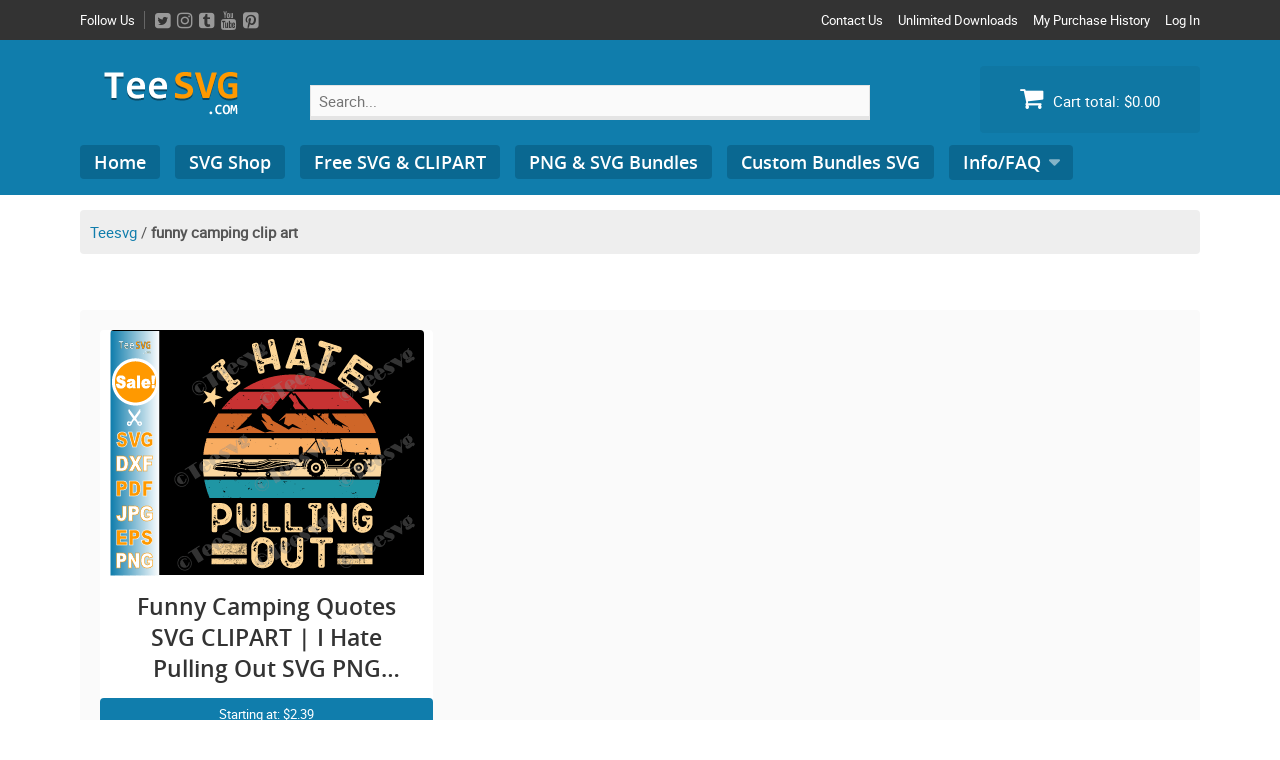

--- FILE ---
content_type: text/html; charset=UTF-8
request_url: https://teesvg.com/downloads/tag/funny-camping-clip-art/
body_size: 25701
content:
<!DOCTYPE html>
<html lang="en-US" xmlns:og="http://opengraphprotocol.org/schema/" xmlns:fb="http://www.facebook.com/2008/fbml">
<head><meta charset="UTF-8"><script>if(navigator.userAgent.match(/MSIE|Internet Explorer/i)||navigator.userAgent.match(/Trident\/7\..*?rv:11/i)){var href=document.location.href;if(!href.match(/[?&]nowprocket/)){if(href.indexOf("?")==-1){if(href.indexOf("#")==-1){document.location.href=href+"?nowprocket=1"}else{document.location.href=href.replace("#","?nowprocket=1#")}}else{if(href.indexOf("#")==-1){document.location.href=href+"&nowprocket=1"}else{document.location.href=href.replace("#","&nowprocket=1#")}}}}</script><script>class RocketLazyLoadScripts{constructor(){this.v="1.2.3",this.triggerEvents=["keydown","mousedown","mousemove","touchmove","touchstart","touchend","wheel"],this.userEventHandler=this._triggerListener.bind(this),this.touchStartHandler=this._onTouchStart.bind(this),this.touchMoveHandler=this._onTouchMove.bind(this),this.touchEndHandler=this._onTouchEnd.bind(this),this.clickHandler=this._onClick.bind(this),this.interceptedClicks=[],window.addEventListener("pageshow",t=>{this.persisted=t.persisted}),window.addEventListener("DOMContentLoaded",()=>{this._preconnect3rdParties()}),this.delayedScripts={normal:[],async:[],defer:[]},this.trash=[],this.allJQueries=[]}_addUserInteractionListener(t){if(document.hidden){t._triggerListener();return}this.triggerEvents.forEach(e=>window.addEventListener(e,t.userEventHandler,{passive:!0})),window.addEventListener("touchstart",t.touchStartHandler,{passive:!0}),window.addEventListener("mousedown",t.touchStartHandler),document.addEventListener("visibilitychange",t.userEventHandler)}_removeUserInteractionListener(){this.triggerEvents.forEach(t=>window.removeEventListener(t,this.userEventHandler,{passive:!0})),document.removeEventListener("visibilitychange",this.userEventHandler)}_onTouchStart(t){"HTML"!==t.target.tagName&&(window.addEventListener("touchend",this.touchEndHandler),window.addEventListener("mouseup",this.touchEndHandler),window.addEventListener("touchmove",this.touchMoveHandler,{passive:!0}),window.addEventListener("mousemove",this.touchMoveHandler),t.target.addEventListener("click",this.clickHandler),this._renameDOMAttribute(t.target,"onclick","rocket-onclick"),this._pendingClickStarted())}_onTouchMove(t){window.removeEventListener("touchend",this.touchEndHandler),window.removeEventListener("mouseup",this.touchEndHandler),window.removeEventListener("touchmove",this.touchMoveHandler,{passive:!0}),window.removeEventListener("mousemove",this.touchMoveHandler),t.target.removeEventListener("click",this.clickHandler),this._renameDOMAttribute(t.target,"rocket-onclick","onclick"),this._pendingClickFinished()}_onTouchEnd(t){window.removeEventListener("touchend",this.touchEndHandler),window.removeEventListener("mouseup",this.touchEndHandler),window.removeEventListener("touchmove",this.touchMoveHandler,{passive:!0}),window.removeEventListener("mousemove",this.touchMoveHandler)}_onClick(t){t.target.removeEventListener("click",this.clickHandler),this._renameDOMAttribute(t.target,"rocket-onclick","onclick"),this.interceptedClicks.push(t),t.preventDefault(),t.stopPropagation(),t.stopImmediatePropagation(),this._pendingClickFinished()}_replayClicks(){window.removeEventListener("touchstart",this.touchStartHandler,{passive:!0}),window.removeEventListener("mousedown",this.touchStartHandler),this.interceptedClicks.forEach(t=>{t.target.dispatchEvent(new MouseEvent("click",{view:t.view,bubbles:!0,cancelable:!0}))})}_waitForPendingClicks(){return new Promise(t=>{this._isClickPending?this._pendingClickFinished=t:t()})}_pendingClickStarted(){this._isClickPending=!0}_pendingClickFinished(){this._isClickPending=!1}_renameDOMAttribute(t,e,r){t.hasAttribute&&t.hasAttribute(e)&&(event.target.setAttribute(r,event.target.getAttribute(e)),event.target.removeAttribute(e))}_triggerListener(){this._removeUserInteractionListener(this),"loading"===document.readyState?document.addEventListener("DOMContentLoaded",this._loadEverythingNow.bind(this)):this._loadEverythingNow()}_preconnect3rdParties(){let t=[];document.querySelectorAll("script[type=rocketlazyloadscript]").forEach(e=>{if(e.hasAttribute("src")){let r=new URL(e.src).origin;r!==location.origin&&t.push({src:r,crossOrigin:e.crossOrigin||"module"===e.getAttribute("data-rocket-type")})}}),t=[...new Map(t.map(t=>[JSON.stringify(t),t])).values()],this._batchInjectResourceHints(t,"preconnect")}async _loadEverythingNow(){this.lastBreath=Date.now(),this._delayEventListeners(this),this._delayJQueryReady(this),this._handleDocumentWrite(),this._registerAllDelayedScripts(),this._preloadAllScripts(),await this._loadScriptsFromList(this.delayedScripts.normal),await this._loadScriptsFromList(this.delayedScripts.defer),await this._loadScriptsFromList(this.delayedScripts.async);try{await this._triggerDOMContentLoaded(),await this._triggerWindowLoad()}catch(t){console.error(t)}window.dispatchEvent(new Event("rocket-allScriptsLoaded")),this._waitForPendingClicks().then(()=>{this._replayClicks()}),this._emptyTrash()}_registerAllDelayedScripts(){document.querySelectorAll("script[type=rocketlazyloadscript]").forEach(t=>{t.hasAttribute("data-rocket-src")?t.hasAttribute("async")&&!1!==t.async?this.delayedScripts.async.push(t):t.hasAttribute("defer")&&!1!==t.defer||"module"===t.getAttribute("data-rocket-type")?this.delayedScripts.defer.push(t):this.delayedScripts.normal.push(t):this.delayedScripts.normal.push(t)})}async _transformScript(t){return new Promise((await this._littleBreath(),navigator.userAgent.indexOf("Firefox/")>0||""===navigator.vendor)?e=>{let r=document.createElement("script");[...t.attributes].forEach(t=>{let e=t.nodeName;"type"!==e&&("data-rocket-type"===e&&(e="type"),"data-rocket-src"===e&&(e="src"),r.setAttribute(e,t.nodeValue))}),t.text&&(r.text=t.text),r.hasAttribute("src")?(r.addEventListener("load",e),r.addEventListener("error",e)):(r.text=t.text,e());try{t.parentNode.replaceChild(r,t)}catch(i){e()}}:async e=>{function r(){t.setAttribute("data-rocket-status","failed"),e()}try{let i=t.getAttribute("data-rocket-type"),n=t.getAttribute("data-rocket-src");t.text,i?(t.type=i,t.removeAttribute("data-rocket-type")):t.removeAttribute("type"),t.addEventListener("load",function r(){t.setAttribute("data-rocket-status","executed"),e()}),t.addEventListener("error",r),n?(t.removeAttribute("data-rocket-src"),t.src=n):t.src="data:text/javascript;base64,"+window.btoa(unescape(encodeURIComponent(t.text)))}catch(s){r()}})}async _loadScriptsFromList(t){let e=t.shift();return e&&e.isConnected?(await this._transformScript(e),this._loadScriptsFromList(t)):Promise.resolve()}_preloadAllScripts(){this._batchInjectResourceHints([...this.delayedScripts.normal,...this.delayedScripts.defer,...this.delayedScripts.async],"preload")}_batchInjectResourceHints(t,e){var r=document.createDocumentFragment();t.forEach(t=>{let i=t.getAttribute&&t.getAttribute("data-rocket-src")||t.src;if(i){let n=document.createElement("link");n.href=i,n.rel=e,"preconnect"!==e&&(n.as="script"),t.getAttribute&&"module"===t.getAttribute("data-rocket-type")&&(n.crossOrigin=!0),t.crossOrigin&&(n.crossOrigin=t.crossOrigin),t.integrity&&(n.integrity=t.integrity),r.appendChild(n),this.trash.push(n)}}),document.head.appendChild(r)}_delayEventListeners(t){let e={};function r(t,r){!function t(r){!e[r]&&(e[r]={originalFunctions:{add:r.addEventListener,remove:r.removeEventListener},eventsToRewrite:[]},r.addEventListener=function(){arguments[0]=i(arguments[0]),e[r].originalFunctions.add.apply(r,arguments)},r.removeEventListener=function(){arguments[0]=i(arguments[0]),e[r].originalFunctions.remove.apply(r,arguments)});function i(t){return e[r].eventsToRewrite.indexOf(t)>=0?"rocket-"+t:t}}(t),e[t].eventsToRewrite.push(r)}function i(t,e){let r=t[e];Object.defineProperty(t,e,{get:()=>r||function(){},set(i){t["rocket"+e]=r=i}})}r(document,"DOMContentLoaded"),r(window,"DOMContentLoaded"),r(window,"load"),r(window,"pageshow"),r(document,"readystatechange"),i(document,"onreadystatechange"),i(window,"onload"),i(window,"onpageshow")}_delayJQueryReady(t){let e;function r(r){if(r&&r.fn&&!t.allJQueries.includes(r)){r.fn.ready=r.fn.init.prototype.ready=function(e){return t.domReadyFired?e.bind(document)(r):document.addEventListener("rocket-DOMContentLoaded",()=>e.bind(document)(r)),r([])};let i=r.fn.on;r.fn.on=r.fn.init.prototype.on=function(){if(this[0]===window){function t(t){return t.split(" ").map(t=>"load"===t||0===t.indexOf("load.")?"rocket-jquery-load":t).join(" ")}"string"==typeof arguments[0]||arguments[0]instanceof String?arguments[0]=t(arguments[0]):"object"==typeof arguments[0]&&Object.keys(arguments[0]).forEach(e=>{let r=arguments[0][e];delete arguments[0][e],arguments[0][t(e)]=r})}return i.apply(this,arguments),this},t.allJQueries.push(r)}e=r}r(window.jQuery),Object.defineProperty(window,"jQuery",{get:()=>e,set(t){r(t)}})}async _triggerDOMContentLoaded(){this.domReadyFired=!0,await this._littleBreath(),document.dispatchEvent(new Event("rocket-DOMContentLoaded")),await this._littleBreath(),window.dispatchEvent(new Event("rocket-DOMContentLoaded")),await this._littleBreath(),document.dispatchEvent(new Event("rocket-readystatechange")),await this._littleBreath(),document.rocketonreadystatechange&&document.rocketonreadystatechange()}async _triggerWindowLoad(){await this._littleBreath(),window.dispatchEvent(new Event("rocket-load")),await this._littleBreath(),window.rocketonload&&window.rocketonload(),await this._littleBreath(),this.allJQueries.forEach(t=>t(window).trigger("rocket-jquery-load")),await this._littleBreath();let t=new Event("rocket-pageshow");t.persisted=this.persisted,window.dispatchEvent(t),await this._littleBreath(),window.rocketonpageshow&&window.rocketonpageshow({persisted:this.persisted})}_handleDocumentWrite(){let t=new Map;document.write=document.writeln=function(e){let r=document.currentScript;r||console.error("WPRocket unable to document.write this: "+e);let i=document.createRange(),n=r.parentElement,s=t.get(r);void 0===s&&(s=r.nextSibling,t.set(r,s));let a=document.createDocumentFragment();i.setStart(a,0),a.appendChild(i.createContextualFragment(e)),n.insertBefore(a,s)}}async _littleBreath(){Date.now()-this.lastBreath>45&&(await this._requestAnimFrame(),this.lastBreath=Date.now())}async _requestAnimFrame(){return document.hidden?new Promise(t=>setTimeout(t)):new Promise(t=>requestAnimationFrame(t))}_emptyTrash(){this.trash.forEach(t=>t.remove())}static run(){let t=new RocketLazyLoadScripts;t._addUserInteractionListener(t)}}RocketLazyLoadScripts.run();</script>
<script type="rocketlazyloadscript" async data-rocket-src="https://pagead2.googlesyndication.com/pagead/js/adsbygoogle.js?client=ca-pub-7562678595711788"
     crossorigin="anonymous"></script>

<meta name="viewport" content="width=device-width, initial-scale=1">
<link rel="profile" href="https://gmpg.org/xfn/11">
<link rel="pingback" href="https://teesvg.com/xmlrpc.php">
<meta name='robots' content='index, follow, max-image-preview:large, max-snippet:-1, max-video-preview:-1' />

<!-- Social Warfare v4.4.1 https://warfareplugins.com - BEGINNING OF OUTPUT -->
<style>
	@font-face {
		font-family: "sw-icon-font";
		src:url("https://teesvg.com/wp-content/plugins/social-warfare/assets/fonts/sw-icon-font.eot?ver=4.4.1");
		src:url("https://teesvg.com/wp-content/plugins/social-warfare/assets/fonts/sw-icon-font.eot?ver=4.4.1#iefix") format("embedded-opentype"),
		url("https://teesvg.com/wp-content/plugins/social-warfare/assets/fonts/sw-icon-font.woff?ver=4.4.1") format("woff"),
		url("https://teesvg.com/wp-content/plugins/social-warfare/assets/fonts/sw-icon-font.ttf?ver=4.4.1") format("truetype"),
		url("https://teesvg.com/wp-content/plugins/social-warfare/assets/fonts/sw-icon-font.svg?ver=4.4.1#1445203416") format("svg");
		font-weight: normal;
		font-style: normal;
		font-display:block;
	}
</style>
<!-- Social Warfare v4.4.1 https://warfareplugins.com - END OF OUTPUT -->


	<!-- This site is optimized with the Yoast SEO plugin v20.8 - https://yoast.com/wordpress/plugins/seo/ -->
	<title>funny camping clip art Archives | Teesvg | SVG Cut Files Shop</title>
	<link rel="canonical" href="https://teesvg.com/downloads/tag/funny-camping-clip-art/" />
	<meta property="og:locale" content="en_US" />
	<meta property="og:type" content="article" />
	<meta property="og:title" content="funny camping clip art Archives | Teesvg | SVG Cut Files Shop" />
	<meta property="og:url" content="https://teesvg.com/downloads/tag/funny-camping-clip-art/" />
	<meta property="og:site_name" content="Teesvg | SVG Cut Files Shop" />
	<meta name="twitter:card" content="summary_large_image" />
	<meta name="twitter:site" content="@teesvg" />
	<script type="application/ld+json" class="yoast-schema-graph">{"@context":"https://schema.org","@graph":[{"@type":"CollectionPage","@id":"https://teesvg.com/downloads/tag/funny-camping-clip-art/","url":"https://teesvg.com/downloads/tag/funny-camping-clip-art/","name":"funny camping clip art Archives | Teesvg | SVG Cut Files Shop","isPartOf":{"@id":"https://teesvg.com/#website"},"primaryImageOfPage":{"@id":"https://teesvg.com/downloads/tag/funny-camping-clip-art/#primaryimage"},"image":{"@id":"https://teesvg.com/downloads/tag/funny-camping-clip-art/#primaryimage"},"thumbnailUrl":"https://teesvg.com/wp-content/uploads/edd/2022/06/Funny-Camping-SVG-I-Hate-Pulling-Out-SVG-PNG-Kayak-Camper-Retro-Kayaking-Kayaker-Boating-Lover-Boat-Trailer-Quotes-and-Sayings-..png","breadcrumb":{"@id":"https://teesvg.com/downloads/tag/funny-camping-clip-art/#breadcrumb"},"inLanguage":"en-US"},{"@type":"ImageObject","inLanguage":"en-US","@id":"https://teesvg.com/downloads/tag/funny-camping-clip-art/#primaryimage","url":"https://teesvg.com/wp-content/uploads/edd/2022/06/Funny-Camping-SVG-I-Hate-Pulling-Out-SVG-PNG-Kayak-Camper-Retro-Kayaking-Kayaker-Boating-Lover-Boat-Trailer-Quotes-and-Sayings-..png","contentUrl":"https://teesvg.com/wp-content/uploads/edd/2022/06/Funny-Camping-SVG-I-Hate-Pulling-Out-SVG-PNG-Kayak-Camper-Retro-Kayaking-Kayaker-Boating-Lover-Boat-Trailer-Quotes-and-Sayings-..png","width":314,"height":246,"caption":"I Hate Pulling Out SVG PNG Retro Kayak | Funny Camping Sayings SVG CLIPART | Camper Trailer Kayaking Boat Kayaker Quotes Shirt"},{"@type":"BreadcrumbList","@id":"https://teesvg.com/downloads/tag/funny-camping-clip-art/#breadcrumb","itemListElement":[{"@type":"ListItem","position":1,"name":"Teesvg","item":"https://teesvg.com/"},{"@type":"ListItem","position":2,"name":"funny camping clip art"}]},{"@type":"WebSite","@id":"https://teesvg.com/#website","url":"https://teesvg.com/","name":"Teesvg | SVG Cut Files Shop","description":"High-quality SVG Files Png Clipart and Crafts","publisher":{"@id":"https://teesvg.com/#organization"},"potentialAction":[{"@type":"SearchAction","target":{"@type":"EntryPoint","urlTemplate":"https://teesvg.com/?s={search_term_string}"},"query-input":"required name=search_term_string"}],"inLanguage":"en-US"},{"@type":"Organization","@id":"https://teesvg.com/#organization","name":"Teesvg","url":"https://teesvg.com/","logo":{"@type":"ImageObject","inLanguage":"en-US","@id":"https://teesvg.com/#/schema/logo/image/","url":"https://teesvg.com/wp-content/uploads/2019/12/teesvg-big-logo.png","contentUrl":"https://teesvg.com/wp-content/uploads/2019/12/teesvg-big-logo.png","width":1000,"height":450,"caption":"Teesvg"},"image":{"@id":"https://teesvg.com/#/schema/logo/image/"},"sameAs":["https://twitter.com/teesvg"]}]}</script>
	<!-- / Yoast SEO plugin. -->


<script type="rocketlazyloadscript" data-rocket-type='application/javascript'>console.log('PixelYourSite Free version 9.3.7');</script>

<link rel="alternate" type="application/rss+xml" title="Teesvg | SVG Cut Files Shop &raquo; Feed" href="https://teesvg.com/feed/" />
<link rel="alternate" type="application/rss+xml" title="Teesvg | SVG Cut Files Shop &raquo; Comments Feed" href="https://teesvg.com/comments/feed/" />
<link rel="alternate" type="application/rss+xml" title="Teesvg | SVG Cut Files Shop &raquo; funny camping clip art Download Tag Feed" href="https://teesvg.com/downloads/tag/funny-camping-clip-art/feed/" />
<style type="text/css">
img.wp-smiley,
img.emoji {
	display: inline !important;
	border: none !important;
	box-shadow: none !important;
	height: 1em !important;
	width: 1em !important;
	margin: 0 0.07em !important;
	vertical-align: -0.1em !important;
	background: none !important;
	padding: 0 !important;
}
</style>
	<link data-minify="1" rel='stylesheet' id='social-warfare-block-css-css' href='https://teesvg.com/wp-content/cache/min/1/wp-content/plugins/social-warfare/assets/js/post-editor/dist/blocks.style.build.css?ver=1707746255' type='text/css' media='all' />
<link data-minify="1" rel='stylesheet' id='wp-customer-reviews-3-frontend-css' href='https://teesvg.com/wp-content/cache/min/1/wp-content/plugins/wp-customer-reviews/css/wp-customer-reviews.css?ver=1707746255' type='text/css' media='all' />
<link data-minify="1" rel='stylesheet' id='wpb_wmca_accordion_style-css' href='https://teesvg.com/wp-content/cache/min/1/wp-content/plugins/wpb-accordion-menu-or-category/assets/css/wpb_wmca_style.css?ver=1707746255' type='text/css' media='all' />
<link rel='stylesheet' id='wp-block-library-css' href='https://teesvg.com/wp-includes/css/dist/block-library/style.min.css' type='text/css' media='all' />
<link data-minify="1" rel='stylesheet' id='wpzoom-social-icons-block-style-css' href='https://teesvg.com/wp-content/cache/min/1/wp-content/plugins/social-icons-widget-by-wpzoom/block/dist/style-wpzoom-social-icons.css?ver=1707746255' type='text/css' media='all' />
<style id='edd-downloads-style-inline-css' type='text/css'>
.edd-blocks__columns{grid-gap:1rem;display:grid}@media(min-width:600px){.edd-blocks__columns{grid-template-columns:repeat(2,50%)}}@media(min-width:960px){.edd-blocks__columns-3{grid-template-columns:repeat(3,1fr)}.edd-blocks__columns-4{grid-template-columns:repeat(4,1fr)}.edd-blocks__columns-5{grid-template-columns:repeat(5,1fr)}.edd-blocks__columns-6{grid-template-columns:repeat(6,1fr)}}.wp-block-edd-downloads .navigation{border:none;display:flex;gap:.5rem;justify-content:center;margin:2rem 0}.wp-block-edd-downloads .page-numbers{border:1px solid;border-radius:3px;padding:.5rem 1rem}.edd-blocks__downloads{display:grid;gap:2rem}.edd-blocks__columns .edd-blocks__download{display:flex;flex-direction:column;padding:1rem}.edd-blocks__columns .edd-blocks__download-content{flex-grow:1}.edd-blocks__download-image-link{border:none;padding:0}.edd-blocks__download-image-link img{display:block;height:auto;max-width:100%}.wp-block-edd-buy-button .edd-submit{display:table}.wp-block-edd-buy-button .aligncenter,.wp-block-edd-buy-button .alignwide{margin:0 auto}.wp-block-edd-buy-button .alignright{margin:0 0 0 auto}.wp-block-edd-buy-button .alignleft{margin:0 auto 0 0}.wp-block-edd-buy-button .alignwide{width:100%}

</style>
<style id='edd-buy-button-style-inline-css' type='text/css'>
.wp-block-edd-buy-button .edd-submit{display:table}.wp-block-edd-buy-button .aligncenter,.wp-block-edd-buy-button .alignwide{margin:0 auto}.wp-block-edd-buy-button .alignright{margin:0 0 0 auto}.wp-block-edd-buy-button .alignleft{margin:0 auto 0 0}.wp-block-edd-buy-button .alignwide{width:100%}

</style>
<style id='edd-login-style-inline-css' type='text/css'>
.screen-reader-text{clip:rect(1px,1px,1px,1px);word-wrap:normal!important;border:0;-webkit-clip-path:inset(50%);clip-path:inset(50%);height:1px;margin:-1px;overflow:hidden;padding:0;position:absolute;width:1px}.edd-blocks-form{border:1px solid var(--edd-blocks-light-grey);display:grid;gap:1.25rem;padding:2rem}.widget .edd-blocks-form{border:none;padding:0}.edd-blocks-form .edd-blocks-form__group,.edd-blocks-form legend{display:block;margin:0}.edd-blocks-form .edd-blocks-form__group>label{display:block;margin-bottom:.5rem!important}.edd-blocks-form input[type=email],.edd-blocks-form input[type=password],.edd-blocks-form input[type=text],.edd-blocks-form select{box-sizing:border-box;display:block;padding:4px 6px;width:100%}.edd-blocks-form .edd-blocks-form__halves{display:flex!important;gap:1rem;justify-content:space-between}@media(min-width:600px){.edd-blocks-form .edd-blocks-form__halves>*{flex-basis:50%}}p+.edd-blocks-form{margin-top:2rem}.edd-button-secondary,.edd-submit{transition:all .2s ease-in-out}.edd-button-secondary:active,.edd-button-secondary:hover,.edd-submit:active,.edd-submit:hover{transform:translateY(-1px)}.edd-button-secondary{background-color:var(--edd-blocks-light-grey);border:1px solid #ddd;border-radius:4px;color:unset;margin:0;padding:.5rem 1rem}.edd-button-secondary:disabled{opacity:.6}.wp-block-edd-login #pass-strength-result{background-color:#f0f0f1;border:1px solid #dcdcde;box-sizing:border-box;color:#1d2327;margin:-1px 1px 5px;opacity:0;padding:3px 5px;text-align:center}.wp-block-edd-login #pass-strength-result.short{background-color:#ffabaf;border-color:#e65054;opacity:1}.wp-block-edd-login #pass-strength-result.bad{background-color:#facfd2;border-color:#f86368;opacity:1}.wp-block-edd-login #pass-strength-result.good{background-color:#f5e6ab;border-color:#f0c33c;opacity:1}.wp-block-edd-login #pass-strength-result.strong{background-color:#b8e6bf;border-color:#68de7c;opacity:1}.wp-block-edd-login .wp-pwd.is-open{position:relative}.wp-block-edd-login .button.wp-hide-pw{background:transparent;border:1px solid transparent;box-shadow:none;color:#555;font-size:14px;height:2.5rem;line-height:2;margin:0;min-height:40px;min-width:40px;padding:5px 9px;position:absolute;right:0;top:0;width:2.5rem}.wp-block-edd-login .button.wp-hide-pw .dashicons{display:block}.wp-block-edd-login div.reset-pass-submit{align-items:center;display:flex;justify-content:space-between}.wp-block-edd-login .edd-alert p,.wp-block-edd-login p{margin:0;padding:0}

</style>
<style id='edd-register-style-inline-css' type='text/css'>
.screen-reader-text{clip:rect(1px,1px,1px,1px);word-wrap:normal!important;border:0;-webkit-clip-path:inset(50%);clip-path:inset(50%);height:1px;margin:-1px;overflow:hidden;padding:0;position:absolute;width:1px}.edd-blocks-form{border:1px solid var(--edd-blocks-light-grey);display:grid;gap:1.25rem;padding:2rem}.widget .edd-blocks-form{border:none;padding:0}.edd-blocks-form .edd-blocks-form__group,.edd-blocks-form legend{display:block;margin:0}.edd-blocks-form .edd-blocks-form__group>label{display:block;margin-bottom:.5rem!important}.edd-blocks-form input[type=email],.edd-blocks-form input[type=password],.edd-blocks-form input[type=text],.edd-blocks-form select{box-sizing:border-box;display:block;padding:4px 6px;width:100%}.edd-blocks-form .edd-blocks-form__halves{display:flex!important;gap:1rem;justify-content:space-between}@media(min-width:600px){.edd-blocks-form .edd-blocks-form__halves>*{flex-basis:50%}}p+.edd-blocks-form{margin-top:2rem}.edd-button-secondary,.edd-submit{transition:all .2s ease-in-out}.edd-button-secondary:active,.edd-button-secondary:hover,.edd-submit:active,.edd-submit:hover{transform:translateY(-1px)}.edd-button-secondary{background-color:var(--edd-blocks-light-grey);border:1px solid #ddd;border-radius:4px;color:unset;margin:0;padding:.5rem 1rem}.edd-button-secondary:disabled{opacity:.6}.wp-block-edd-register .edd-blocks-form__group-password .edd-blocks-form__control{position:relative}.wp-block-edd-register #pass-strength-result{background-color:#f0f0f1;border:1px solid #dcdcde;box-sizing:border-box;color:#1d2327;margin:-1px 1px 5px;opacity:0;padding:3px 5px;text-align:center}.wp-block-edd-register #pass-strength-result.short{background-color:#ffabaf;border-color:#e65054;opacity:1}.wp-block-edd-register #pass-strength-result.bad{background-color:#facfd2;border-color:#f86368;opacity:1}.wp-block-edd-register #pass-strength-result.good{background-color:#f5e6ab;border-color:#f0c33c;opacity:1}.wp-block-edd-register #pass-strength-result.strong{background-color:#b8e6bf;border-color:#68de7c;opacity:1}.wp-block-edd-register .wp-pwd.is-open{position:relative}.wp-block-edd-register .button.wp-hide-pw{background:transparent;border:1px solid transparent;box-shadow:none;color:#555;font-size:14px;height:2.5rem;line-height:2;margin:0;min-height:40px;min-width:40px;padding:5px 9px;position:absolute;right:0;top:0;width:2.5rem}.wp-block-edd-register .button.wp-hide-pw .dashicons{display:block}.wp-block-edd-register div.edd-blocks-form__group-submit{align-items:center;display:flex;justify-content:space-between}.wp-block-edd-register .edd-alert p,.wp-block-edd-register p{margin:0;padding:0}

</style>
<style id='edd-order-history-style-inline-css' type='text/css'>
.edd-blocks__columns{grid-gap:1rem;display:grid}@media(min-width:600px){.edd-blocks__columns{grid-template-columns:repeat(2,50%)}}@media(min-width:960px){.edd-blocks__columns-3{grid-template-columns:repeat(3,1fr)}.edd-blocks__columns-4{grid-template-columns:repeat(4,1fr)}.edd-blocks__columns-5{grid-template-columns:repeat(5,1fr)}.edd-blocks__columns-6{grid-template-columns:repeat(6,1fr)}}.edd-blocks-form{border:1px solid var(--edd-blocks-light-grey);display:grid;gap:1.25rem;padding:2rem}.widget .edd-blocks-form{border:none;padding:0}.edd-blocks-form .edd-blocks-form__group,.edd-blocks-form legend{display:block;margin:0}.edd-blocks-form .edd-blocks-form__group>label{display:block;margin-bottom:.5rem!important}.edd-blocks-form input[type=email],.edd-blocks-form input[type=password],.edd-blocks-form input[type=text],.edd-blocks-form select{box-sizing:border-box;display:block;padding:4px 6px;width:100%}.edd-blocks-form .edd-blocks-form__halves{display:flex!important;gap:1rem;justify-content:space-between}@media(min-width:600px){.edd-blocks-form .edd-blocks-form__halves>*{flex-basis:50%}}p+.edd-blocks-form{margin-top:2rem}.edd-button-secondary,.edd-submit{transition:all .2s ease-in-out}.edd-button-secondary:active,.edd-button-secondary:hover,.edd-submit:active,.edd-submit:hover{transform:translateY(-1px)}.edd-button-secondary{background-color:var(--edd-blocks-light-grey);border:1px solid #ddd;border-radius:4px;color:unset;margin:0;padding:.5rem 1rem}.edd-button-secondary:disabled{opacity:.6}.edd-blocks__orders-grid{display:grid;gap:1rem}.edd-blocks-orders__order{border:1px solid var(--edd-blocks-light-grey);display:flex;flex-direction:column;gap:1rem;padding:1rem}.edd-blocks-orders__order-data,.edd-blocks-orders__order-header{display:flex;flex-wrap:wrap;justify-content:space-between}.edd-blocks-orders__order-header{border-bottom:1px solid var(--edd-blocks-light-grey);padding-bottom:.5rem}.edd-blocks-orders__order-id{font-weight:700}.edd-blocks-orders__order-details{flex-basis:100%}

</style>
<style id='edd-confirmation-style-inline-css' type='text/css'>
.edd-blocks__row{align-items:center;display:grid;gap:1rem}.edd-blocks__row-label{font-weight:700}@media(min-width:480px){.edd-blocks__row{grid-template-columns:repeat(auto-fit,minmax(150px,1fr))}.edd-blocks__row>div:last-of-type:not(:first-of-type){text-align:right}.edd-blocks__row>div:only-child{grid-column:1/span 2}}.edd-blocks-receipt__items,.edd-blocks-receipt__totals{border:1px solid var(--edd-blocks-light-grey);display:grid;margin:0 auto 1.5rem;padding:1rem}.edd-blocks-receipt__row-item{border-bottom:1px solid var(--edd-blocks-light-grey);padding:.5rem 0}.edd-blocks-receipt__row-item:last-child{border-bottom:none!important}.edd-blocks-receipt__row-header{border-bottom:1px solid var(--edd-blocks-light-grey);font-size:1.1rem;font-weight:700;padding-bottom:.5rem}

</style>
<style id='edd-receipt-style-inline-css' type='text/css'>
.screen-reader-text{clip:rect(1px,1px,1px,1px);word-wrap:normal!important;border:0;-webkit-clip-path:inset(50%);clip-path:inset(50%);height:1px;margin:-1px;overflow:hidden;padding:0;position:absolute;width:1px}.edd-blocks__row{align-items:center;display:grid;gap:1rem}.edd-blocks__row-label{font-weight:700}@media(min-width:480px){.edd-blocks__row{grid-template-columns:repeat(auto-fit,minmax(150px,1fr))}.edd-blocks__row>div:last-of-type:not(:first-of-type){text-align:right}.edd-blocks__row>div:only-child{grid-column:1/span 2}}.edd-blocks-form{border:1px solid var(--edd-blocks-light-grey);display:grid;gap:1.25rem;padding:2rem}.widget .edd-blocks-form{border:none;padding:0}.edd-blocks-form .edd-blocks-form__group,.edd-blocks-form legend{display:block;margin:0}.edd-blocks-form .edd-blocks-form__group>label{display:block;margin-bottom:.5rem!important}.edd-blocks-form input[type=email],.edd-blocks-form input[type=password],.edd-blocks-form input[type=text],.edd-blocks-form select{box-sizing:border-box;display:block;padding:4px 6px;width:100%}.edd-blocks-form .edd-blocks-form__halves{display:flex!important;gap:1rem;justify-content:space-between}@media(min-width:600px){.edd-blocks-form .edd-blocks-form__halves>*{flex-basis:50%}}p+.edd-blocks-form{margin-top:2rem}.edd-button-secondary,.edd-submit{transition:all .2s ease-in-out}.edd-button-secondary:active,.edd-button-secondary:hover,.edd-submit:active,.edd-submit:hover{transform:translateY(-1px)}.edd-button-secondary{background-color:var(--edd-blocks-light-grey);border:1px solid #ddd;border-radius:4px;color:unset;margin:0;padding:.5rem 1rem}.edd-button-secondary:disabled{opacity:.6}.edd-blocks-receipt__items,.edd-blocks-receipt__totals{border:1px solid var(--edd-blocks-light-grey);display:grid;margin:0 auto 1.5rem;padding:1rem}.edd-blocks-receipt__row-item{border-bottom:1px solid var(--edd-blocks-light-grey);padding:.5rem 0}.edd-blocks-receipt__row-item:last-child{border-bottom:none!important}.edd-blocks-receipt__row-header{border-bottom:1px solid var(--edd-blocks-light-grey);font-size:1.1rem;font-weight:700;padding-bottom:.5rem}.edd-blocks-receipt__items .edd-blocks__row{border-bottom:1px solid var(--edd-blocks-light-grey);padding:.5rem 0}

</style>
<style id='edd-user-downloads-style-inline-css' type='text/css'>
.screen-reader-text{clip:rect(1px,1px,1px,1px);word-wrap:normal!important;border:0;-webkit-clip-path:inset(50%);clip-path:inset(50%);height:1px;margin:-1px;overflow:hidden;padding:0;position:absolute;width:1px}.edd-pro-search__control{display:flex;justify-content:flex-end;margin-bottom:2em}.edd-pro-search__control input{max-width:100%;width:300px}.edd-pro-search__hidden{display:none!important}.edd-blocks__row{align-items:center;display:grid;gap:1rem}.edd-blocks__row-label{font-weight:700}@media(min-width:480px){.edd-blocks__row{grid-template-columns:repeat(auto-fit,minmax(150px,1fr))}.edd-blocks__row>div:last-of-type:not(:first-of-type){text-align:right}.edd-blocks__row>div:only-child{grid-column:1/span 2}}div.edd-blocks__user-downloads{border:1px solid var(--edd-blocks-light-grey);padding:1rem}div.edd-blocks__user-downloads .edd-blocks__row-column{text-align:left}.edd-order-item__product,.edd-order-items__header{border-bottom:1px solid var(--edd-blocks-light-grey);gap:1em;padding:.5em 0}.edd-order-item__product:last-child,.edd-order-items__header:last-child{border-bottom:none;padding-bottom:0}.edd-order-items__header{padding-top:0}

</style>
<style id='edd-terms-style-inline-css' type='text/css'>
.edd-blocks__columns{grid-gap:1rem;display:grid}@media(min-width:600px){.edd-blocks__columns{grid-template-columns:repeat(2,50%)}}@media(min-width:960px){.edd-blocks__columns-3{grid-template-columns:repeat(3,1fr)}.edd-blocks__columns-4{grid-template-columns:repeat(4,1fr)}.edd-blocks__columns-5{grid-template-columns:repeat(5,1fr)}.edd-blocks__columns-6{grid-template-columns:repeat(6,1fr)}}.wp-block-edd-terms{grid-gap:1rem;display:grid}.wp-block-edd-terms img{display:block;height:auto;max-width:100%}.edd-blocks__term-title{align-items:center;display:flex;gap:.5rem}

</style>
<style id='edd-cart-style-inline-css' type='text/css'>
.edd-blocks-form__cart .edd_cart_remove_item_btn{border:none;margin-left:.5rem;padding:0;text-decoration:none}.edd-blocks-form__cart .edd_cart_remove_item_btn svg{opacity:.6}.edd-blocks-form__cart .edd_cart_remove_item_btn svg:hover{opacity:.9}.edd-blocks-form__cart #edd_checkout_cart{border:1px solid #eee;display:grid}.edd-blocks-form__cart .edd_cart_item_name{display:grid;gap:1rem}.edd-blocks-form__cart .edd_cart_item_name .edd_cart_actions{align-items:center;display:inline-flex;flex-basis:100%;gap:.5rem}.edd-blocks-form__cart .edd_cart_item_name .edd_cart_actions label{margin:0!important}.edd-blocks-form__cart .edd_cart_item_name .edd_cart_actions input.edd-item-quantity{width:3rem!important}.edd-blocks-form__cart .edd_checkout_cart_item_title{align-items:center;display:flex;gap:1rem}.edd-blocks-form__cart .edd_cart_fee_amount,.edd-blocks-form__cart .edd_cart_item_price{align-items:center;display:flex;gap:.5rem}@media(min-width:480px){.edd-blocks-form__cart .edd_cart_fee_amount,.edd-blocks-form__cart .edd_cart_item_price{justify-content:flex-end}}.edd-blocks-form__cart .edd-blocks-cart__row,.edd-blocks-form__cart .edd_cart_footer_row{align-items:center;display:flex;flex-wrap:wrap;gap:1rem;padding:1.5rem}.edd-blocks-form__cart .edd-blocks-cart__row>div:last-of-type:not(:first-of-type),.edd-blocks-form__cart .edd_cart_footer_row>div:last-of-type:not(:first-of-type){flex:1 1 110px}@media(min-width:480px){.edd-blocks-form__cart .edd-blocks-cart__row>div:last-of-type:not(:first-of-type),.edd-blocks-form__cart .edd_cart_footer_row>div:last-of-type:not(:first-of-type){text-align:right}}.edd-blocks-form__cart .edd-blocks-cart__items,.edd-blocks-form__cart .edd-blocks-cart__row-header{border-bottom:1px solid #eee}.edd-blocks-form__cart .edd-blocks-cart__row-header,.edd-blocks-form__cart .edd_cart_total{font-weight:700}.edd-blocks-form__cart .edd-blocks-cart__row-footer{text-align:right}.edd-blocks-form__cart .edd-blocks-cart__row-footer>div:only-child{flex-grow:1}.edd-blocks-form__cart .edd-blocks-cart__action-remove,.edd-blocks-form__cart .edd_discount_remove{background:url([data-uri]) 50% no-repeat;background-size:1em;box-shadow:none!important;display:block;height:1em;opacity:.6;top:0;width:1em}.edd-blocks-form__cart .edd-blocks-cart__action-remove:hover,.edd-blocks-form__cart .edd_discount_remove:hover{background-position:50%;opacity:1}.edd-blocks-form__cart .edd_cart_item_image img{display:block}.edd-blocks__cart-mini,.edd-blocks__cart-mini a{align-items:center;color:unset;display:flex;gap:.25rem;justify-content:flex-end;text-decoration:none}.edd-blocks__cart-mini a svg,.edd-blocks__cart-mini svg{fill:none;height:1.5rem;width:1.5rem}.wp-block-edd-cart .edd-blocks-cart__row-footer{padding:.5rem 1.5rem}

</style>
<link data-minify="1" rel='stylesheet' id='edd-checkout-style-css' href='https://teesvg.com/wp-content/cache/min/1/wp-content/plugins/easy-digital-downloads/includes/blocks/build/checkout/style-index.css?ver=1707746255' type='text/css' media='all' />
<link rel='stylesheet' id='classic-theme-styles-css' href='https://teesvg.com/wp-includes/css/classic-themes.min.css' type='text/css' media='all' />
<style id='global-styles-inline-css' type='text/css'>
body{--wp--preset--color--black: #000000;--wp--preset--color--cyan-bluish-gray: #abb8c3;--wp--preset--color--white: #ffffff;--wp--preset--color--pale-pink: #f78da7;--wp--preset--color--vivid-red: #cf2e2e;--wp--preset--color--luminous-vivid-orange: #ff6900;--wp--preset--color--luminous-vivid-amber: #fcb900;--wp--preset--color--light-green-cyan: #7bdcb5;--wp--preset--color--vivid-green-cyan: #00d084;--wp--preset--color--pale-cyan-blue: #8ed1fc;--wp--preset--color--vivid-cyan-blue: #0693e3;--wp--preset--color--vivid-purple: #9b51e0;--wp--preset--gradient--vivid-cyan-blue-to-vivid-purple: linear-gradient(135deg,rgba(6,147,227,1) 0%,rgb(155,81,224) 100%);--wp--preset--gradient--light-green-cyan-to-vivid-green-cyan: linear-gradient(135deg,rgb(122,220,180) 0%,rgb(0,208,130) 100%);--wp--preset--gradient--luminous-vivid-amber-to-luminous-vivid-orange: linear-gradient(135deg,rgba(252,185,0,1) 0%,rgba(255,105,0,1) 100%);--wp--preset--gradient--luminous-vivid-orange-to-vivid-red: linear-gradient(135deg,rgba(255,105,0,1) 0%,rgb(207,46,46) 100%);--wp--preset--gradient--very-light-gray-to-cyan-bluish-gray: linear-gradient(135deg,rgb(238,238,238) 0%,rgb(169,184,195) 100%);--wp--preset--gradient--cool-to-warm-spectrum: linear-gradient(135deg,rgb(74,234,220) 0%,rgb(151,120,209) 20%,rgb(207,42,186) 40%,rgb(238,44,130) 60%,rgb(251,105,98) 80%,rgb(254,248,76) 100%);--wp--preset--gradient--blush-light-purple: linear-gradient(135deg,rgb(255,206,236) 0%,rgb(152,150,240) 100%);--wp--preset--gradient--blush-bordeaux: linear-gradient(135deg,rgb(254,205,165) 0%,rgb(254,45,45) 50%,rgb(107,0,62) 100%);--wp--preset--gradient--luminous-dusk: linear-gradient(135deg,rgb(255,203,112) 0%,rgb(199,81,192) 50%,rgb(65,88,208) 100%);--wp--preset--gradient--pale-ocean: linear-gradient(135deg,rgb(255,245,203) 0%,rgb(182,227,212) 50%,rgb(51,167,181) 100%);--wp--preset--gradient--electric-grass: linear-gradient(135deg,rgb(202,248,128) 0%,rgb(113,206,126) 100%);--wp--preset--gradient--midnight: linear-gradient(135deg,rgb(2,3,129) 0%,rgb(40,116,252) 100%);--wp--preset--duotone--dark-grayscale: url('#wp-duotone-dark-grayscale');--wp--preset--duotone--grayscale: url('#wp-duotone-grayscale');--wp--preset--duotone--purple-yellow: url('#wp-duotone-purple-yellow');--wp--preset--duotone--blue-red: url('#wp-duotone-blue-red');--wp--preset--duotone--midnight: url('#wp-duotone-midnight');--wp--preset--duotone--magenta-yellow: url('#wp-duotone-magenta-yellow');--wp--preset--duotone--purple-green: url('#wp-duotone-purple-green');--wp--preset--duotone--blue-orange: url('#wp-duotone-blue-orange');--wp--preset--font-size--small: 13px;--wp--preset--font-size--medium: 20px;--wp--preset--font-size--large: 36px;--wp--preset--font-size--x-large: 42px;--wp--preset--spacing--20: 0.44rem;--wp--preset--spacing--30: 0.67rem;--wp--preset--spacing--40: 1rem;--wp--preset--spacing--50: 1.5rem;--wp--preset--spacing--60: 2.25rem;--wp--preset--spacing--70: 3.38rem;--wp--preset--spacing--80: 5.06rem;--wp--preset--shadow--natural: 6px 6px 9px rgba(0, 0, 0, 0.2);--wp--preset--shadow--deep: 12px 12px 50px rgba(0, 0, 0, 0.4);--wp--preset--shadow--sharp: 6px 6px 0px rgba(0, 0, 0, 0.2);--wp--preset--shadow--outlined: 6px 6px 0px -3px rgba(255, 255, 255, 1), 6px 6px rgba(0, 0, 0, 1);--wp--preset--shadow--crisp: 6px 6px 0px rgba(0, 0, 0, 1);}:where(.is-layout-flex){gap: 0.5em;}body .is-layout-flow > .alignleft{float: left;margin-inline-start: 0;margin-inline-end: 2em;}body .is-layout-flow > .alignright{float: right;margin-inline-start: 2em;margin-inline-end: 0;}body .is-layout-flow > .aligncenter{margin-left: auto !important;margin-right: auto !important;}body .is-layout-constrained > .alignleft{float: left;margin-inline-start: 0;margin-inline-end: 2em;}body .is-layout-constrained > .alignright{float: right;margin-inline-start: 2em;margin-inline-end: 0;}body .is-layout-constrained > .aligncenter{margin-left: auto !important;margin-right: auto !important;}body .is-layout-constrained > :where(:not(.alignleft):not(.alignright):not(.alignfull)){max-width: var(--wp--style--global--content-size);margin-left: auto !important;margin-right: auto !important;}body .is-layout-constrained > .alignwide{max-width: var(--wp--style--global--wide-size);}body .is-layout-flex{display: flex;}body .is-layout-flex{flex-wrap: wrap;align-items: center;}body .is-layout-flex > *{margin: 0;}:where(.wp-block-columns.is-layout-flex){gap: 2em;}.has-black-color{color: var(--wp--preset--color--black) !important;}.has-cyan-bluish-gray-color{color: var(--wp--preset--color--cyan-bluish-gray) !important;}.has-white-color{color: var(--wp--preset--color--white) !important;}.has-pale-pink-color{color: var(--wp--preset--color--pale-pink) !important;}.has-vivid-red-color{color: var(--wp--preset--color--vivid-red) !important;}.has-luminous-vivid-orange-color{color: var(--wp--preset--color--luminous-vivid-orange) !important;}.has-luminous-vivid-amber-color{color: var(--wp--preset--color--luminous-vivid-amber) !important;}.has-light-green-cyan-color{color: var(--wp--preset--color--light-green-cyan) !important;}.has-vivid-green-cyan-color{color: var(--wp--preset--color--vivid-green-cyan) !important;}.has-pale-cyan-blue-color{color: var(--wp--preset--color--pale-cyan-blue) !important;}.has-vivid-cyan-blue-color{color: var(--wp--preset--color--vivid-cyan-blue) !important;}.has-vivid-purple-color{color: var(--wp--preset--color--vivid-purple) !important;}.has-black-background-color{background-color: var(--wp--preset--color--black) !important;}.has-cyan-bluish-gray-background-color{background-color: var(--wp--preset--color--cyan-bluish-gray) !important;}.has-white-background-color{background-color: var(--wp--preset--color--white) !important;}.has-pale-pink-background-color{background-color: var(--wp--preset--color--pale-pink) !important;}.has-vivid-red-background-color{background-color: var(--wp--preset--color--vivid-red) !important;}.has-luminous-vivid-orange-background-color{background-color: var(--wp--preset--color--luminous-vivid-orange) !important;}.has-luminous-vivid-amber-background-color{background-color: var(--wp--preset--color--luminous-vivid-amber) !important;}.has-light-green-cyan-background-color{background-color: var(--wp--preset--color--light-green-cyan) !important;}.has-vivid-green-cyan-background-color{background-color: var(--wp--preset--color--vivid-green-cyan) !important;}.has-pale-cyan-blue-background-color{background-color: var(--wp--preset--color--pale-cyan-blue) !important;}.has-vivid-cyan-blue-background-color{background-color: var(--wp--preset--color--vivid-cyan-blue) !important;}.has-vivid-purple-background-color{background-color: var(--wp--preset--color--vivid-purple) !important;}.has-black-border-color{border-color: var(--wp--preset--color--black) !important;}.has-cyan-bluish-gray-border-color{border-color: var(--wp--preset--color--cyan-bluish-gray) !important;}.has-white-border-color{border-color: var(--wp--preset--color--white) !important;}.has-pale-pink-border-color{border-color: var(--wp--preset--color--pale-pink) !important;}.has-vivid-red-border-color{border-color: var(--wp--preset--color--vivid-red) !important;}.has-luminous-vivid-orange-border-color{border-color: var(--wp--preset--color--luminous-vivid-orange) !important;}.has-luminous-vivid-amber-border-color{border-color: var(--wp--preset--color--luminous-vivid-amber) !important;}.has-light-green-cyan-border-color{border-color: var(--wp--preset--color--light-green-cyan) !important;}.has-vivid-green-cyan-border-color{border-color: var(--wp--preset--color--vivid-green-cyan) !important;}.has-pale-cyan-blue-border-color{border-color: var(--wp--preset--color--pale-cyan-blue) !important;}.has-vivid-cyan-blue-border-color{border-color: var(--wp--preset--color--vivid-cyan-blue) !important;}.has-vivid-purple-border-color{border-color: var(--wp--preset--color--vivid-purple) !important;}.has-vivid-cyan-blue-to-vivid-purple-gradient-background{background: var(--wp--preset--gradient--vivid-cyan-blue-to-vivid-purple) !important;}.has-light-green-cyan-to-vivid-green-cyan-gradient-background{background: var(--wp--preset--gradient--light-green-cyan-to-vivid-green-cyan) !important;}.has-luminous-vivid-amber-to-luminous-vivid-orange-gradient-background{background: var(--wp--preset--gradient--luminous-vivid-amber-to-luminous-vivid-orange) !important;}.has-luminous-vivid-orange-to-vivid-red-gradient-background{background: var(--wp--preset--gradient--luminous-vivid-orange-to-vivid-red) !important;}.has-very-light-gray-to-cyan-bluish-gray-gradient-background{background: var(--wp--preset--gradient--very-light-gray-to-cyan-bluish-gray) !important;}.has-cool-to-warm-spectrum-gradient-background{background: var(--wp--preset--gradient--cool-to-warm-spectrum) !important;}.has-blush-light-purple-gradient-background{background: var(--wp--preset--gradient--blush-light-purple) !important;}.has-blush-bordeaux-gradient-background{background: var(--wp--preset--gradient--blush-bordeaux) !important;}.has-luminous-dusk-gradient-background{background: var(--wp--preset--gradient--luminous-dusk) !important;}.has-pale-ocean-gradient-background{background: var(--wp--preset--gradient--pale-ocean) !important;}.has-electric-grass-gradient-background{background: var(--wp--preset--gradient--electric-grass) !important;}.has-midnight-gradient-background{background: var(--wp--preset--gradient--midnight) !important;}.has-small-font-size{font-size: var(--wp--preset--font-size--small) !important;}.has-medium-font-size{font-size: var(--wp--preset--font-size--medium) !important;}.has-large-font-size{font-size: var(--wp--preset--font-size--large) !important;}.has-x-large-font-size{font-size: var(--wp--preset--font-size--x-large) !important;}
.wp-block-navigation a:where(:not(.wp-element-button)){color: inherit;}
:where(.wp-block-columns.is-layout-flex){gap: 2em;}
.wp-block-pullquote{font-size: 1.5em;line-height: 1.6;}
</style>
<link rel='stylesheet' id='edd-styles-css' href='https://teesvg.com/wp-content/plugins/easy-digital-downloads/assets/css/edd.min.css?ver=3.1.2' type='text/css' media='all' />
<style id='edd-styles-inline-css' type='text/css'>
body{--edd-blocks-light-grey:#eee;}
</style>
<link rel='stylesheet' id='social_warfare-css' href='https://teesvg.com/wp-content/plugins/social-warfare/assets/css/style.min.css?ver=4.4.1' type='text/css' media='all' />
<link data-minify="1" rel='stylesheet' id='vendd-style-css' href='https://teesvg.com/wp-content/cache/min/1/wp-content/themes/vendd/style.css?ver=1707746256' type='text/css' media='all' />
<link data-minify="1" rel='stylesheet' id='vendd-fontawesome-css' href='https://teesvg.com/wp-content/cache/min/1/wp-content/themes/vendd/inc/fonts/font-awesome/css/font-awesome.min.css?ver=1707746256' type='text/css' media='all' />
<link data-minify="1" rel='stylesheet' id='wpzoom-social-icons-socicon-css' href='https://teesvg.com/wp-content/cache/min/1/wp-content/plugins/social-icons-widget-by-wpzoom/assets/css/wpzoom-socicon.css?ver=1707746256' type='text/css' media='all' />
<link data-minify="1" rel='stylesheet' id='wpzoom-social-icons-genericons-css' href='https://teesvg.com/wp-content/cache/min/1/wp-content/plugins/social-icons-widget-by-wpzoom/assets/css/genericons.css?ver=1707746256' type='text/css' media='all' />
<link data-minify="1" rel='stylesheet' id='wpzoom-social-icons-academicons-css' href='https://teesvg.com/wp-content/cache/min/1/wp-content/plugins/social-icons-widget-by-wpzoom/assets/css/academicons.min.css?ver=1707746256' type='text/css' media='all' />
<link data-minify="1" rel='stylesheet' id='wpzoom-social-icons-font-awesome-3-css' href='https://teesvg.com/wp-content/cache/min/1/wp-content/plugins/social-icons-widget-by-wpzoom/assets/css/font-awesome-3.min.css?ver=1707746256' type='text/css' media='all' />
<link data-minify="1" rel='stylesheet' id='dashicons-css' href='https://teesvg.com/wp-content/cache/min/1/wp-includes/css/dashicons.min.css?ver=1707746255' type='text/css' media='all' />
<link data-minify="1" rel='stylesheet' id='wpzoom-social-icons-styles-css' href='https://teesvg.com/wp-content/cache/min/1/wp-content/plugins/social-icons-widget-by-wpzoom/assets/css/wpzoom-social-icons-styles.css?ver=1707746256' type='text/css' media='all' />
<link data-minify="1" rel='stylesheet' id='scss-css' href='https://teesvg.com/wp-content/cache/min/1/wp-content/cache/busting/1/sccss.css?ver=1707746256' type='text/css' media='all' />
<link rel='preload' as='font'  id='wpzoom-social-icons-font-academicons-woff2-css' href='https://teesvg.com/wp-content/plugins/social-icons-widget-by-wpzoom/assets/font/academicons.woff2?v=1.9.2'  type='font/woff2' crossorigin />
<link rel='preload' as='font'  id='wpzoom-social-icons-font-fontawesome-3-woff2-css' href='https://teesvg.com/wp-content/plugins/social-icons-widget-by-wpzoom/assets/font/fontawesome-webfont.woff2?v=4.7.0'  type='font/woff2' crossorigin />
<link rel='preload' as='font'  id='wpzoom-social-icons-font-genericons-woff-css' href='https://teesvg.com/wp-content/plugins/social-icons-widget-by-wpzoom/assets/font/Genericons.woff'  type='font/woff' crossorigin />
<link rel='preload' as='font'  id='wpzoom-social-icons-font-socicon-woff2-css' href='https://teesvg.com/wp-content/plugins/social-icons-widget-by-wpzoom/assets/font/socicon.woff2?v=4.2.11'  type='font/woff2' crossorigin />
<style id='rocket-lazyload-inline-css' type='text/css'>
.rll-youtube-player{position:relative;padding-bottom:56.23%;height:0;overflow:hidden;max-width:100%;}.rll-youtube-player:focus-within{outline: 2px solid currentColor;outline-offset: 5px;}.rll-youtube-player iframe{position:absolute;top:0;left:0;width:100%;height:100%;z-index:100;background:0 0}.rll-youtube-player img{bottom:0;display:block;left:0;margin:auto;max-width:100%;width:100%;position:absolute;right:0;top:0;border:none;height:auto;-webkit-transition:.4s all;-moz-transition:.4s all;transition:.4s all}.rll-youtube-player img:hover{-webkit-filter:brightness(75%)}.rll-youtube-player .play{height:100%;width:100%;left:0;top:0;position:absolute;background:url(https://teesvg.com/wp-content/plugins/wp-rocket/assets/img/youtube.png) no-repeat center;background-color: transparent !important;cursor:pointer;border:none;}
</style>
<link rel="https://api.w.org/" href="https://teesvg.com/wp-json/" /><link rel="alternate" type="application/json" href="https://teesvg.com/wp-json/wp/v2/edd-tags/5874" /><link rel="EditURI" type="application/rsd+xml" title="RSD" href="https://teesvg.com/xmlrpc.php?rsd" />
<link rel="wlwmanifest" type="application/wlwmanifest+xml" href="https://teesvg.com/wp-includes/wlwmanifest.xml" />
<meta name="generator" content="Easy Digital Downloads v3.1.2" />

	<style type="text/css">
					.header-cart {
				top: 26px;
			}
									#content .edd-submit.button {
				background: #107dac;
				color: #fff;
			}
			#content .edd-submit.button:hover {
				background: #3d3d3d;
				color: #fff;
			}
										#masthead,
			input[type="submit"],
			input[type="button"],
			.vendd-fes-dashboard-template .fes-form .fes-submit input[type="submit"],
			.vendd-fes-dashboard-template .fes-form .edd-submit.button,
			.vendd-edd-fes-shortcode .fes-form .fes-submit input[type="submit"],
			.vendd-edd-fes-shortcode .fes-form .edd-submit.button,
			.vendd-vendor-contact .fes-form .fes-submit input[type="submit"],
			.vendd-fes-template .fes-fields .fes-feat-image-upload a.fes-feat-image-btn,
			.vendd-edd-fes-shortcode .fes-fields .fes-feat-image-upload a.fes-feat-image-btn,
			.vendd-fes-template .fes-fields .fes-avatar-image-upload a.fes-avatar-image-btn,
			.vendd-edd-fes-shortcode .fes-fields .fes-avatar-image-upload a.fes-avatar-image-btn,
			button,
			.more-link,
			.by-post-author,
			.main-navigation:not(.toggled) ul li:hover > ul,
			#edd_download_pagination .page-numbers.current,
			.edd_pagination .page-numbers.current,
			div[class*="fes-"] > .page-numbers.current,
			div[id*="edd_commissions_"] .page-numbers.current,
			#edd_download_pagination .page-numbers:hover,
			.edd_pagination .page-numbers:hover,
			div[class*="fes-"] > .page-numbers:hover,
			div[id*="edd_commissions_"] .page-numbers:hover {
				background: #107dac;
			}
			a,
			.comment-full:hover > .reply > .comment-reply-link {
				color: #107dac;
			}
			h1, h2 {
				border-color: #107dac;
			}
			@media all and ( min-width: 860px ) {
				.main-navigation ul li:hover > ul {
					background: #107dac;
				}
			}
			</style>
	<meta name="generator" content="Elementor 3.13.4; features: a11y_improvements, additional_custom_breakpoints; settings: css_print_method-external, google_font-enabled, font_display-auto">
<style type="text/css" id="custom-background-css">
body.custom-background { background-color: #ffffff; }
</style>
	<style type="text/css">img.zoooom,.zoooom img{padding:0!important;}.dialog-lightbox-widget-content[style] { top: 0 !important; left: 0 !important;}body.elementor-editor-active .zoooom::before { content: "\f179     Zoom applied to the image. Check on the frontend"; position: absolute; margin-top: 12px; text-align: right; background-color: white; line-height: 1.4em; left: 5%; padding: 0 10px 6px; font-family: dashicons; font-size: 0.9em; font-style: italic; z-index: 20; }</style>			<style id="wpsp-style-frontend"></style>
			<link rel="icon" href="https://teesvg.com/wp-content/uploads/2019/11/cropped-teesvg-icon-1-32x32.png" sizes="32x32" />
<link rel="icon" href="https://teesvg.com/wp-content/uploads/2019/11/cropped-teesvg-icon-1-192x192.png" sizes="192x192" />
<link rel="apple-touch-icon" href="https://teesvg.com/wp-content/uploads/2019/11/cropped-teesvg-icon-1-180x180.png" />
<meta name="msapplication-TileImage" content="https://teesvg.com/wp-content/uploads/2019/11/cropped-teesvg-icon-1-270x270.png" />
<style id="sccss">/* Enter Your Custom CSS Here */

/* PAYMENT GATEWAYS BUTTONS IN CHECKOUT PAGE NB: WORKS HERE AND DOES NOT WORK IN STYLE.CSS*/
div#edd-payment-mode-wrap label {
    padding: 20px 70px;
    border: 1px solid #e0e0e0;
    background-color: #f9f9f9;
    box-shadow: 3px 3px 5px #efefef;
	  min-width: 220px;
}
/* INCREASE 10PX HORIZENTAL SPACING BETWEEN BUTTONS FOR MOBILE */
#edd_checkout_form_wrap #edd-payment-mode-wrap label {
    margin: 0 20px 10px 0;
}


/* fix some blanks between downloads in many categories */
.tax-download_category .edd_downloads_list[class*="edd_download_columns_"] .edd_download {
    width: auto !important;
}

.tax-download_category .edd_downloads_list[class*="edd_download_columns_"] div:empty {
    display: none;
}

/* you may also like downloads title just 3 lignes "edd shortcut" */
.edd_download_title a {
    overflow: hidden;
    text-overflow: ellipsis;
    display: -webkit-box;
    -webkit-line-clamp: 3;
    -webkit-box-orient: vertical;
}

/* downloads title just 2 lines in desktop */
@media (min-width: 1024px) {
.hentry .entry-title {
    overflow: hidden;
    text-overflow: ellipsis;
    display: -webkit-box;
    -webkit-line-clamp: 2;
    -webkit-box-orient: vertical;
}
}
/* downloads title just 3 lines in mobile */
@media (max-width: 1024px) {
.hentry .entry-title {
    overflow: hidden;
    text-overflow: ellipsis;
    display: -webkit-box;
    -webkit-line-clamp: 3;
    -webkit-box-orient: vertical;
}
}

/* hide exceprt in featured products */
.edd_download_full_content p:last-child, .edd_download_excerpt p:last-child {
display: none;
}

/* hide tags avant exceprt in featured products */
.vendd-download-terms {
    display: none;
}

/* hide search bar from main menu */
.nav-search-form input[type="search"] {
    display: none;
}
.nav-search-form .fa {
    display: none;
}

/* search bar right of logo desktop */
@media (min-width: 768px) {
#search-input {
margin-left: 230px;
    position: absolute;
    top: 45px;
    width: 50%;
	 height: 35px;
}
}

/* search bar suggestions */
.search-suggestion a {
    color: white;
}</style><noscript><style id="rocket-lazyload-nojs-css">.rll-youtube-player, [data-lazy-src]{display:none !important;}</style></noscript>
<!-- Ad blocking recovery google ads ask disable ad blocker -->
<script type="rocketlazyloadscript" async data-rocket-src="https://fundingchoicesmessages.google.com/i/pub-7562678595711788?ers=1" nonce="kak5imbrSvrkH9G3PVPHsw"></script><script type="rocketlazyloadscript" nonce="kak5imbrSvrkH9G3PVPHsw">(function() {function signalGooglefcPresent() {if (!window.frames['googlefcPresent']) {if (document.body) {const iframe = document.createElement('iframe'); iframe.style = 'width: 0; height: 0; border: none; z-index: -1000; left: -1000px; top: -1000px;'; iframe.style.display = 'none'; iframe.name = 'googlefcPresent'; document.body.appendChild(iframe);} else {setTimeout(signalGooglefcPresent, 0);}}}signalGooglefcPresent();})();</script>


<!-- Google tag (gtag.js) -->
<script type="rocketlazyloadscript" async data-rocket-src="https://www.googletagmanager.com/gtag/js?id=G-PRVQD14971"></script>
<script type="rocketlazyloadscript">
  window.dataLayer = window.dataLayer || [];
  function gtag(){dataLayer.push(arguments);}
  gtag('js', new Date());

  gtag('config', 'G-PRVQD14971');
</script>

<!-- Global site tag (gtag.js) - Google Analytics -->
<script type="rocketlazyloadscript" async data-rocket-src="https://www.googletagmanager.com/gtag/js?id=UA-87280888-7"></script> 
<script type="rocketlazyloadscript" data-minify="1" data-rocket-src="https://teesvg.com/wp-content/cache/min/1/ajax/libs/jquery/3.4.1/jquery.min.js?ver=1707746256" defer></script>
<script type="rocketlazyloadscript">
  window.dataLayer = window.dataLayer || [];
  function gtag(){dataLayer.push(arguments);}
  gtag('js', new Date());

  gtag('config', 'UA-87280888-7');
</script>

</head>

<body class="archive tax-download_tag term-funny-camping-clip-art term-5874 custom-background wp-schema-pro-2.7.7 edd-js-none vendd-full-width-html-structure elementor-default elementor-kit-32249">
<div id="page" class="hfeed site">
	<a class="skip-link screen-reader-text" href="#content">Skip to content</a>

			<div id="info-bar" class="info-bar">
			<div class="page-inner">
									<span class="info-bar-text">Follow Us</span>
				
						<span class="social-links">
			<a class="vendd-twitter" href="https://twitter.com/teesvg"><i class="fa fa-twitter-square"></i></a><a class="vendd-instagram" href="https://www.instagram.com/teesvg/"><i class="fa fa-instagram"></i></a><a class="vendd-tumblr" href="https://www.tumblr.com/blog/teesvg"><i class="fa fa-tumblr-square"></i></a><a class="vendd-youtube" href="https://www.youtube.com/channel/UCCkOeXvkSPJleKt5-tK6NMg"><i class="fa fa-youtube"></i></a><a class="vendd-pinterest" href="https://www.pinterest.com/teesvg/"><i class="fa fa-pinterest-square"></i></a>		</span>
	
									<div id="info-bar-navigation" class="secondary-navigation" role="navigation">
						<div class="menu-top-bar-menu-container"><ul id="menu-top-bar-menu" class="info-bar-navigation"><li id="menu-item-785" class="menu-item menu-item-type-post_type menu-item-object-page menu-item-785"><a rel="nofollow" href="https://teesvg.com/contact-us/">Contact Us</a></li>
<li id="menu-item-11798" class="menu-item menu-item-type-custom menu-item-object-custom menu-item-11798"><a href="https://teesvg.com/downloads/all-access-pass/">Unlimited Downloads</a></li>
<li id="menu-item-4301" class="menu-item menu-item-type-custom menu-item-object-custom menu-item-4301"><a href="https://teesvg.com/checkout/purchase-history/">My Purchase History</a></li>
<li><a href="https://teesvg.com/my-account-login-register-form/" rel=”nofollow”>Log In</a></li></ul></div>					</div><!-- #info-bar-navigation -->
							</div>
		</div>
	
	<header id="masthead" class="site-header" role="banner">
		<div class="page-inner">
			<div class="site-branding">
				<span class="site-title">
												<a href="https://teesvg.com/" title="Teesvg | SVG Cut Files Shop" rel="home">
														<img width="200" height="90" src="data:image/svg+xml,%3Csvg%20xmlns='http://www.w3.org/2000/svg'%20viewBox='0%200%20200%2090'%3E%3C/svg%3E" alt="Teesvg | SVG Cut Files Shop" data-lazy-src="https://teesvg.com/wp-content/uploads/2019/11/Teesvg-Site-Logo.png"><noscript><img width="200" height="90" src="https://teesvg.com/wp-content/uploads/2019/11/Teesvg-Site-Logo.png" alt="Teesvg | SVG Cut Files Shop"></noscript>
														</a>
											</span>
				
<form role="search" method="get" id="search-form" action="https://teesvg.com/">
    <div class="search-wrap">
        <label class="screen-reader-text" for="s">Search for:</label>
        <input type="search" placeholder="Search..." name="s" id="search-input" value="" autocomplete="on" />
        <div id="search-suggestions"></div><!-- Container for search suggestions -->
        <input class="screen-reader-text" type="submit" id="search-submit" value="Search" />
    </div>
</form>

 			</div>

												<a href="https://teesvg.com/checkout/?nocache=true" class="header-cart">
						<i class="fa fa-shopping-cart"></i>
						Cart total: <span class="header-cart-total">&#36;0.00</span>					</a>
							
							<nav id="site-navigation" class="main-navigation" role="navigation">
					<span class="menu-toggle"><span class="vendd-menu-toggle-text">Menu</span><i class="fa fa-bars vendd-menu-icon"></i></span>
					<div class="menu-main-menu-container"><ul id="menu-main-menu" class="clear nav-menu"><li id="menu-item-275" class="menu-item menu-item-type-post_type menu-item-object-page menu-item-home menu-item-275"><a href="https://teesvg.com/">Home</a></li>
<li id="menu-item-468" class="menu-item menu-item-type-post_type menu-item-object-page menu-item-468"><a href="https://teesvg.com/shop/">SVG Shop</a></li>
<li id="menu-item-8624" class="menu-item menu-item-type-custom menu-item-object-custom menu-item-8624"><a href="https://teesvg.com/downloads/category/free-svg-files/">Free SVG &#038; CLIPART</a></li>
<li id="menu-item-39993" class="menu-item menu-item-type-post_type menu-item-object-page menu-item-39993"><a href="https://teesvg.com/svg-bundles/">PNG &#038; SVG Bundles</a></li>
<li id="menu-item-8870" class="menu-item menu-item-type-custom menu-item-object-custom menu-item-8870"><a href="https://teesvg.com/downloads/custom-bundle-svg/">Custom Bundles SVG</a></li>
<li id="menu-item-431" class="menu-item menu-item-type-custom menu-item-object-custom menu-item-has-children menu-item-431"><a>Info/FAQ</a>
<ul class="sub-menu">
	<li id="menu-item-3561" class="menu-item menu-item-type-post_type menu-item-object-page menu-item-3561"><a href="https://teesvg.com/contact-us/">Contact Us</a></li>
	<li id="menu-item-432" class="menu-item menu-item-type-post_type menu-item-object-page menu-item-432"><a href="https://teesvg.com/faq/">F.A.Q</a></li>
	<li id="menu-item-277" class="menu-item menu-item-type-post_type menu-item-object-page current_page_parent menu-item-277"><a href="https://teesvg.com/tutorials/">Tutorials</a></li>
	<li id="menu-item-1127" class="menu-item menu-item-type-custom menu-item-object-custom menu-item-1127"><a rel="nofollow" href="https://teesvg.com/how-to-purchase-and-download-svg-files/">Download Guide</a></li>
	<li id="menu-item-428" class="menu-item menu-item-type-post_type menu-item-object-page menu-item-428"><a href="https://teesvg.com/terms-of-use/">Terms and Conditions</a></li>
	<li id="menu-item-429" class="menu-item menu-item-type-post_type menu-item-object-page menu-item-privacy-policy menu-item-429"><a rel="privacy-policy" href="https://teesvg.com/privacy-policy/">Privacy Policy</a></li>
	<li id="menu-item-3560" class="menu-item menu-item-type-post_type menu-item-object-page menu-item-3560"><a href="https://teesvg.com/refund-policy/">Refund Policy</a></li>
	<li id="menu-item-520" class="menu-item menu-item-type-post_type menu-item-object-page menu-item-520"><a href="https://teesvg.com/anti-spam-policy/">Anti-Spam Policy</a></li>
	<li id="menu-item-17941" class="menu-item menu-item-type-post_type menu-item-object-page menu-item-17941"><a href="https://teesvg.com/safety-glasses-policy/">Safety Glasses Policy</a></li>
	<li id="menu-item-17940" class="menu-item menu-item-type-post_type menu-item-object-page menu-item-17940"><a href="https://teesvg.com/credit-card-security-policy/">Credit Card Security Policy</a></li>
	<li id="menu-item-1870" class="menu-item menu-item-type-custom menu-item-object-custom menu-item-1870"><a href="https://teesvg.com/custom-svg/">Order Custom SVG</a></li>
	<li id="menu-item-371" class="menu-item menu-item-type-post_type menu-item-object-page menu-item-371"><a href="https://teesvg.com/about-us/">About Us</a></li>
</ul>
</li>
<li class="nav-search-form-list-item"><span class="nav-search-form"><a class="nav-search-anchor" href="#"><i class="fa fa-search" aria-hidden="true"></i></a>
<form role="search" method="get" id="search-form" action="https://teesvg.com/">
    <div class="search-wrap">
        <label class="screen-reader-text" for="s">Search for:</label>
        <input type="search" placeholder="Search..." name="s" id="search-input" value="" autocomplete="on" />
        <div id="search-suggestions"></div><!-- Container for search suggestions -->
        <input class="screen-reader-text" type="submit" id="search-submit" value="Search" />
    </div>
</form>

</span></li></ul></div>				</nav><!-- #site-navigation -->
					</div><!-- .page-inner [header] -->
        
	</header><!-- #masthead -->

	<div id="content" class="site-content">
		<div class="page-inner">

<p id="breadcrumbs"><span><span><a href="https://teesvg.com/">Teesvg</a></span> / <span class="breadcrumb_last" aria-current="page"><strong>funny camping clip art</strong></span></span></p>
	<div id="primary" class="content-area">
		<main id="main" class="site-main" role="main">

			
			<div class="download-term-header">
			<h1 class="term-title">
				<span class="term-title-primary">
							</h1>
		</div>
		<div id="store-front">
		<div class="edd_downloads_list edd_download_columns_3">
							<div itemscope itemtype="http://schema.org/Product" class="edd_download" id="edd_download_30923">
					<div class="edd_download_inner">
							<div class="edd_download_image">
		<a href="https://teesvg.com/downloads/funny-camping-svg-i-hate-pulling-out-svg/" title="Funny Camping Quotes SVG CLIPART | I Hate Pulling Out SVG PNG Retro Kayak | Camper Trailer Kayaking Boat Kayaker Sayings Shirt">
			<a href="https://teesvg.com/downloads/funny-camping-svg-i-hate-pulling-out-svg/" title="Funny Camping Quotes SVG CLIPART | I Hate Pulling Out SVG PNG Retro Kayak | Camper Trailer Kayaking Boat Kayaker Sayings Shirt"><img width="314" height="246" src="data:image/svg+xml,%3Csvg%20xmlns='http://www.w3.org/2000/svg'%20viewBox='0%200%20314%20246'%3E%3C/svg%3E" class="attachment-vendd_downloads_shortcode_grid_image size-vendd_downloads_shortcode_grid_image wp-post-image" alt="I Hate Pulling Out SVG PNG Retro Kayak | Funny Camping Sayings SVG CLIPART | Camper Trailer Kayaking Boat Kayaker Quotes Shirt" decoding="async" data-lazy-srcset="https://teesvg.com/wp-content/uploads/edd/2022/06/Funny-Camping-SVG-I-Hate-Pulling-Out-SVG-PNG-Kayak-Camper-Retro-Kayaking-Kayaker-Boating-Lover-Boat-Trailer-Quotes-and-Sayings-..png 314w, https://teesvg.com/wp-content/uploads/edd/2022/06/Funny-Camping-SVG-I-Hate-Pulling-Out-SVG-PNG-Kayak-Camper-Retro-Kayaking-Kayaker-Boating-Lover-Boat-Trailer-Quotes-and-Sayings-.-300x235.png 300w" data-lazy-sizes="(max-width: 314px) 100vw, 314px" data-lazy-src="https://teesvg.com/wp-content/uploads/edd/2022/06/Funny-Camping-SVG-I-Hate-Pulling-Out-SVG-PNG-Kayak-Camper-Retro-Kayaking-Kayaker-Boating-Lover-Boat-Trailer-Quotes-and-Sayings-..png" /><noscript><img width="314" height="246" src="https://teesvg.com/wp-content/uploads/edd/2022/06/Funny-Camping-SVG-I-Hate-Pulling-Out-SVG-PNG-Kayak-Camper-Retro-Kayaking-Kayaker-Boating-Lover-Boat-Trailer-Quotes-and-Sayings-..png" class="attachment-vendd_downloads_shortcode_grid_image size-vendd_downloads_shortcode_grid_image wp-post-image" alt="I Hate Pulling Out SVG PNG Retro Kayak | Funny Camping Sayings SVG CLIPART | Camper Trailer Kayaking Boat Kayaker Quotes Shirt" decoding="async" srcset="https://teesvg.com/wp-content/uploads/edd/2022/06/Funny-Camping-SVG-I-Hate-Pulling-Out-SVG-PNG-Kayak-Camper-Retro-Kayaking-Kayaker-Boating-Lover-Boat-Trailer-Quotes-and-Sayings-..png 314w, https://teesvg.com/wp-content/uploads/edd/2022/06/Funny-Camping-SVG-I-Hate-Pulling-Out-SVG-PNG-Kayak-Camper-Retro-Kayaking-Kayaker-Boating-Lover-Boat-Trailer-Quotes-and-Sayings-.-300x235.png 300w" sizes="(max-width: 314px) 100vw, 314px" /></noscript></a>		</a>
	</div>
<h3 itemprop="name" class="edd_download_title">
	<a title="Funny Camping Quotes SVG CLIPART | I Hate Pulling Out SVG PNG Retro Kayak | Camper Trailer Kayaking Boat Kayaker Sayings Shirt" itemprop="url" href="https://teesvg.com/downloads/funny-camping-svg-i-hate-pulling-out-svg/">Funny Camping Quotes SVG CLIPART | I Hate Pulling Out SVG PNG Retro Kayak | Camper Trailer Kayaking Boat Kayaker Sayings Shirt</a>
</h3>
	<div class="downloads-footer">
					<div class="vendd-download-terms">
				<span class="download-categories-title"><i class="fa fa-archive"></i></span><a href="https://teesvg.com/downloads/category/hunting-fishing-svg/" rel="tag">Camping Hunting Fishing SVG</a>, <a href="https://teesvg.com/downloads/category/sticker-svg-files-for-cricut-decals-for-shirts-png/" rel="tag">Decals Sticker SVG Files</a>			</div>
					</div>
	
<div class="edd_download_excerpt">
	<p>SVG DXF PNG JPEG EPS PDF Cut files</p>
</div>
	<a class="product-price-wrap" href="https://teesvg.com/downloads/funny-camping-svg-i-hate-pulling-out-svg/"><span class="product-price">Starting at: &#36;2.39</span></a>

<a class="product-link vendd-show-button" href="#"><i class="fa fa-plus-circle vendd-price-button-icon"></i></a>
<div class="vendd-price-button-container">
	<span class="vendd-price-button">
			<form id="edd_purchase_30923" class="edd_download_purchase_form edd_purchase_30923" method="post">

			<div class="edd_price_options edd_single_mode">
		<ul>
			<li id="edd_price_option_30923_personaluse"><label for="edd_price_option_30923_1"><input type="radio"  checked='checked' name="edd_options[price_id][]" id="edd_price_option_30923_1" class="edd_price_option_30923" value="1" data-price="2.39"/>&nbsp;<span class="edd_price_option_name">Personal Use</span><span class="edd_price_option_sep">&nbsp;&ndash;&nbsp;</span><span class="edd_price_option_price regular_price" itemprop="price"><del>&#36;3.49</del></span>&nbsp;<span class="edd_price_option_price">&#36;2.39</span></label></li><li id="edd_price_option_30923_commercialuse"><label for="edd_price_option_30923_2"><input type="radio"  name="edd_options[price_id][]" id="edd_price_option_30923_2" class="edd_price_option_30923" value="2" data-price="4.99"/>&nbsp;<span class="edd_price_option_name">Commercial Use</span><span class="edd_price_option_sep">&nbsp;&ndash;&nbsp;</span><span class="edd_price_option_price regular_price" itemprop="price"><del>&#36;9.99</del></span>&nbsp;<span class="edd_price_option_price">&#36;4.99</span></label></li>		</ul>
	</div><!--end .edd_price_options-->

		<div class="edd_purchase_submit_wrapper">
			<button class="edd-add-to-cart button blue edd-submit" data-nonce="7a3c026a42" data-timestamp="1769028623" data-token="a5fc8fa8a378c875c3cb023237cfd014a0f0dd474b91c642b1eee7a28dd407fd" data-action="edd_add_to_cart" data-download-id="30923"  data-variable-price="yes" data-price-mode=single data-price="0" ><span class="edd-add-to-cart-label">Add to Cart</span> <span class="edd-loading" aria-label="Loading"></span></button><input type="submit" class="edd-add-to-cart edd-no-js button blue edd-submit" name="edd_purchase_download" value="Add to Cart" data-action="edd_add_to_cart" data-download-id="30923"  data-variable-price="yes" data-price-mode=single /><a href="https://teesvg.com/checkout/?nocache=true" class="edd_go_to_checkout button blue edd-submit" style="display:none;">Proceed to Checkout</a>
							<span class="edd-cart-ajax-alert" aria-live="assertive">
					<span class="edd-cart-added-alert" style="display: none;">
						<svg class="edd-icon edd-icon-check" xmlns="http://www.w3.org/2000/svg" width="28" height="28" viewBox="0 0 28 28" aria-hidden="true">
							<path d="M26.11 8.844c0 .39-.157.78-.44 1.062L12.234 23.344c-.28.28-.672.438-1.062.438s-.78-.156-1.06-.438l-7.782-7.78c-.28-.282-.438-.673-.438-1.063s.156-.78.438-1.06l2.125-2.126c.28-.28.672-.438 1.062-.438s.78.156 1.062.438l4.594 4.61L21.42 5.656c.282-.28.673-.438 1.063-.438s.78.155 1.062.437l2.125 2.125c.28.28.438.672.438 1.062z"/>
						</svg>
						Added to cart					</span>
				</span>
															</div><!--end .edd_purchase_submit_wrapper-->

		<input type="hidden" name="download_id" value="30923">
							<input type="hidden" name="edd_action" class="edd_action_input" value="add_to_cart">
		
		
		
        <script type="rocketlazyloadscript" data-rocket-type="application/javascript" style="display:none">
            /* <![CDATA[ */
            window.pysEddProductData = window.pysEddProductData || [];
            window.pysEddProductData[30923] = {"30923_1":{"ga":{"params":{"event_category":"ecommerce","items":[{"id":"30923","name":"Funny Camping Quotes SVG CLIPART | I Hate Pulling Out SVG PNG Retro Kayak | Camper Trailer Kayaking Boat Kayaker Sayings Shirt","category":"Camping Hunting Fishing SVG\/Decals Sticker SVG Files","quantity":1,"price":2.39}],"non_interaction":false}}},"30923_2":{"ga":{"params":{"event_category":"ecommerce","items":[{"id":"30923","name":"Funny Camping Quotes SVG CLIPART | I Hate Pulling Out SVG PNG Retro Kayak | Camper Trailer Kayaking Boat Kayaker Sayings Shirt","category":"Camping Hunting Fishing SVG\/Decals Sticker SVG Files","quantity":1,"price":4.99}],"non_interaction":false}}}};
            /* ]]> */
        </script>

        
	</form><!--end #edd_purchase_30923-->
	</span>
</div>
					</div>
				</div>
													</div>
		<div style="clear:both;"></div>
			</div><!-- #store-front -->
	
		</main>
	</div>

		</div><!-- .page-inner [content] -->
	</div><!-- #content -->
	
	<footer>
       <div>
            <span class="logo"><a href="https://teesvg.com/"><img width="200" height="90" src="data:image/svg+xml,%3Csvg%20xmlns='http://www.w3.org/2000/svg'%20viewBox='0%200%20200%2090'%3E%3C/svg%3E" data-lazy-src="https://teesvg.com/wp-content/uploads/2019/11/Teesvg-Site-Logo.png"><noscript><img width="200" height="90" src="https://teesvg.com/wp-content/uploads/2019/11/Teesvg-Site-Logo.png"></noscript></span></a>
       </div>
  
       <div class="row">
            <div class="col-3">
                <div class="link-cat" onclick="footerToggle(this)">
                    <span class="footer-toggle"></span>
                    <span class="footer-cat">Navigation</span>
                </div>
                <ul class="footer-cat-links">
                    <li><a href="https://teesvg.com/contact-us/" rel=”nofollow”><span>Contact us</span></a></li>
					<li><a href="https://teesvg.com/downloads/all-access-pass/" rel=”nofollow”><span>All Access Pass</span></a></li>
                    <li><a href="https://teesvg.com/about-us/" rel=”nofollow”><span>About us</span></a></li>
                    <li><a href="https://teesvg.com/faq/" rel=”nofollow”><span>Info/FAQ</span></a></li>
                    <li><a href="https://teesvg.com/our-newsletter/" rel=”nofollow”><span>Our Newsletter</span></a></li>
                </ul>
            </div>
			<div class="col-3">
                <div class="link-cat" onclick="footerToggle(this)">
                    <span class="footer-toggle"></span>
                    <span class="footer-cat">Pages</span>
                </div>
                <ul class="footer-cat-links">
                    <li><a href="https://teesvg.com/shop/"><span>Shop</span></a></li>
					<li><a href="https://teesvg.com/tutorials/" rel=”nofollow”><span>Tutorials</span></a></li>
					<li><a href="https://www.etsy.com/" rel=”nofollow”><span>Etsy</span></a></li>
					<li><a href="https://www.pinterest.com/teesvg/" rel=”nofollow”><span>Pinterest</span></a></li>
                </ul>
            </div>
            <div class="col-3">
                <div class="link-cat" onclick="footerToggle(this)">
                    <span class="footer-toggle"></span>
                    <span class="footer-cat">Policies</span>
                </div>
                <ul class="footer-cat-links">
                    <li><a href="https://teesvg.com/privacy-policy/" rel=”nofollow”><span>Privacy Policy</span></a></li>
                    <li><a href="https://teesvg.com/terms-of-use/" rel=”nofollow”><span>Terms and Conditions</span></a></li>
					<li><a href="https://teesvg.com/refund-policy/" rel=”nofollow”><span>Refund Policy</span></a></li>
                    <li><a href="https://teesvg.com/anti-spam-policy/" rel=”nofollow”><span>Anti-spam policy</span></a></li>
					<li><a href="https://teesvg.com/safety-glasses-policy/" rel=”nofollow”><span>Safety Glasses Policy</span></a></li>
					<li><a href="https://teesvg.com/credit-card-security-policy/" rel=”nofollow”><span>Credit Card Security Policy
</span></a></li>
                </ul>
            </div>
			<br>
            <br>
            <br>
            <hr style="height:1px;border:none;color:#BFBEBE;background-color:#BFBEBE;" />
			<div class="paymenticons" align="center">
            <img width="400" height="88" src="data:image/svg+xml,%3Csvg%20xmlns='http://www.w3.org/2000/svg'%20viewBox='0%200%20400%2088'%3E%3C/svg%3E" data-lazy-src="https://teesvg.com/wp-content/uploads/2021/08/stripe-paypal-secure-icon.png"/><noscript><img width="400" height="88" src="https://teesvg.com/wp-content/uploads/2021/08/stripe-paypal-secure-icon.png"/></noscript>
            </div>
			<br>
      <div id="copyright">
	  <span style="color: #ffffff;">Teesvg offers high-quality, easy to use and trending SVG files, Cliparts and Crafts! Compatible with Cricut Design Space, 
					Silhouette studio, Brother Scan and Cut, Glowforge, Sure Cuts A Lot, Xtool and all major cutting machines and design programs. Files are available in SVG, PNG, PDF, DXF, EPS and JPG Formats. Welecome to the best Digital Products SVG Cut Files shop.</span> <br> <br>
           <span style="color: #cecece;">Teesvg © 2024 - All rights reserved. 
		   <br>
		   Tax Identification Number: 98-1617237. 444 Alaska Avenue, Suite #BEA314, Torrance, california, CA 90503 US. For customer (support) please refer to the Contact us page.</span>
       </div>

    </footer>

    
    <script type="rocketlazyloadscript">window.addEventListener('DOMContentLoaded', function() {
	
	function footerToggle(footerBtn) {
    $(footerBtn).toggleClass("btnActive");
    $(footerBtn).next().toggleClass("active");
}
	
	});</script>
	
	</footer><!-- #colophon -->
</div><!-- #page -->



<div id="footer-sidebar" class="secondary">
<div id="footer-sidebar1">
</div>
<div id="footer-sidebar2">
</div>
<div id="footer-sidebar3">
</div>
<div id="footer-sidebar4">
</div>
</div>

<script type="rocketlazyloadscript" data-rocket-type='text/javascript' data-rocket-src='https://teesvg.com/wp-includes/js/jquery/jquery.min.js?ver=3.6.4' id='jquery-core-js' defer></script>
<script type="rocketlazyloadscript" data-rocket-type='text/javascript' data-rocket-src='https://teesvg.com/wp-includes/js/jquery/jquery-migrate.min.js?ver=3.4.0' id='jquery-migrate-js' defer></script>
<script type="rocketlazyloadscript" data-minify="1" data-rocket-type='text/javascript' data-rocket-src='https://teesvg.com/wp-content/cache/min/1/wp-content/plugins/wp-customer-reviews/js/wp-customer-reviews.js?ver=1707746256' id='wp-customer-reviews-3-frontend-js' defer></script>
<script type='text/javascript' id='edd-ajax-js-extra'>
/* <![CDATA[ */
var edd_scripts = {"ajaxurl":"https:\/\/teesvg.com\/wp-admin\/admin-ajax.php","position_in_cart":"","has_purchase_links":"","already_in_cart_message":"You have already added this item to your cart","empty_cart_message":"Your cart is empty","loading":"Loading","select_option":"Please select an option","is_checkout":"0","default_gateway":"paypal_commerce","redirect_to_checkout":"0","checkout_page":"https:\/\/teesvg.com\/checkout\/?nocache=true","permalinks":"1","quantities_enabled":"","taxes_enabled":"0","current_page":"30923"};
/* ]]> */
</script>
<script type="rocketlazyloadscript" data-minify="1" data-rocket-type='text/javascript' data-rocket-src='https://teesvg.com/wp-content/cache/min/1/wp-content/plugins/easy-digital-downloads/assets/js/edd-ajax.js?ver=1707746256' id='edd-ajax-js' defer></script>
<script type='text/javascript' id='social_warfare_script-js-extra'>
/* <![CDATA[ */
var socialWarfare = {"addons":[],"post_id":"30923","variables":{"emphasizeIcons":false,"powered_by_toggle":false,"affiliate_link":"https:\/\/warfareplugins.com"},"floatBeforeContent":""};
/* ]]> */
</script>
<script type="rocketlazyloadscript" data-rocket-type='text/javascript' data-rocket-src='https://teesvg.com/wp-content/plugins/social-warfare/assets/js/script.min.js?ver=4.4.1' id='social_warfare_script-js' defer></script>
<script type="rocketlazyloadscript" data-rocket-type='text/javascript' id='rocket-browser-checker-js-after'>
"use strict";var _createClass=function(){function defineProperties(target,props){for(var i=0;i<props.length;i++){var descriptor=props[i];descriptor.enumerable=descriptor.enumerable||!1,descriptor.configurable=!0,"value"in descriptor&&(descriptor.writable=!0),Object.defineProperty(target,descriptor.key,descriptor)}}return function(Constructor,protoProps,staticProps){return protoProps&&defineProperties(Constructor.prototype,protoProps),staticProps&&defineProperties(Constructor,staticProps),Constructor}}();function _classCallCheck(instance,Constructor){if(!(instance instanceof Constructor))throw new TypeError("Cannot call a class as a function")}var RocketBrowserCompatibilityChecker=function(){function RocketBrowserCompatibilityChecker(options){_classCallCheck(this,RocketBrowserCompatibilityChecker),this.passiveSupported=!1,this._checkPassiveOption(this),this.options=!!this.passiveSupported&&options}return _createClass(RocketBrowserCompatibilityChecker,[{key:"_checkPassiveOption",value:function(self){try{var options={get passive(){return!(self.passiveSupported=!0)}};window.addEventListener("test",null,options),window.removeEventListener("test",null,options)}catch(err){self.passiveSupported=!1}}},{key:"initRequestIdleCallback",value:function(){!1 in window&&(window.requestIdleCallback=function(cb){var start=Date.now();return setTimeout(function(){cb({didTimeout:!1,timeRemaining:function(){return Math.max(0,50-(Date.now()-start))}})},1)}),!1 in window&&(window.cancelIdleCallback=function(id){return clearTimeout(id)})}},{key:"isDataSaverModeOn",value:function(){return"connection"in navigator&&!0===navigator.connection.saveData}},{key:"supportsLinkPrefetch",value:function(){var elem=document.createElement("link");return elem.relList&&elem.relList.supports&&elem.relList.supports("prefetch")&&window.IntersectionObserver&&"isIntersecting"in IntersectionObserverEntry.prototype}},{key:"isSlowConnection",value:function(){return"connection"in navigator&&"effectiveType"in navigator.connection&&("2g"===navigator.connection.effectiveType||"slow-2g"===navigator.connection.effectiveType)}}]),RocketBrowserCompatibilityChecker}();
</script>
<script type='text/javascript' id='rocket-preload-links-js-extra'>
/* <![CDATA[ */
var RocketPreloadLinksConfig = {"excludeUris":"\/(?:.+\/)?feed(?:\/(?:.+\/?)?)?$|\/(?:.+\/)?embed\/|\/checkout\/|\/(index.php\/)?(.*)wp-json(\/.*|$)|\/refer\/|\/go\/|\/recommend\/|\/recommends\/","usesTrailingSlash":"1","imageExt":"jpg|jpeg|gif|png|tiff|bmp|webp|avif|pdf|doc|docx|xls|xlsx|php","fileExt":"jpg|jpeg|gif|png|tiff|bmp|webp|avif|pdf|doc|docx|xls|xlsx|php|html|htm","siteUrl":"https:\/\/teesvg.com","onHoverDelay":"100","rateThrottle":"3"};
/* ]]> */
</script>
<script type="rocketlazyloadscript" data-rocket-type='text/javascript' id='rocket-preload-links-js-after'>
(function() {
"use strict";var r="function"==typeof Symbol&&"symbol"==typeof Symbol.iterator?function(e){return typeof e}:function(e){return e&&"function"==typeof Symbol&&e.constructor===Symbol&&e!==Symbol.prototype?"symbol":typeof e},e=function(){function i(e,t){for(var n=0;n<t.length;n++){var i=t[n];i.enumerable=i.enumerable||!1,i.configurable=!0,"value"in i&&(i.writable=!0),Object.defineProperty(e,i.key,i)}}return function(e,t,n){return t&&i(e.prototype,t),n&&i(e,n),e}}();function i(e,t){if(!(e instanceof t))throw new TypeError("Cannot call a class as a function")}var t=function(){function n(e,t){i(this,n),this.browser=e,this.config=t,this.options=this.browser.options,this.prefetched=new Set,this.eventTime=null,this.threshold=1111,this.numOnHover=0}return e(n,[{key:"init",value:function(){!this.browser.supportsLinkPrefetch()||this.browser.isDataSaverModeOn()||this.browser.isSlowConnection()||(this.regex={excludeUris:RegExp(this.config.excludeUris,"i"),images:RegExp(".("+this.config.imageExt+")$","i"),fileExt:RegExp(".("+this.config.fileExt+")$","i")},this._initListeners(this))}},{key:"_initListeners",value:function(e){-1<this.config.onHoverDelay&&document.addEventListener("mouseover",e.listener.bind(e),e.listenerOptions),document.addEventListener("mousedown",e.listener.bind(e),e.listenerOptions),document.addEventListener("touchstart",e.listener.bind(e),e.listenerOptions)}},{key:"listener",value:function(e){var t=e.target.closest("a"),n=this._prepareUrl(t);if(null!==n)switch(e.type){case"mousedown":case"touchstart":this._addPrefetchLink(n);break;case"mouseover":this._earlyPrefetch(t,n,"mouseout")}}},{key:"_earlyPrefetch",value:function(t,e,n){var i=this,r=setTimeout(function(){if(r=null,0===i.numOnHover)setTimeout(function(){return i.numOnHover=0},1e3);else if(i.numOnHover>i.config.rateThrottle)return;i.numOnHover++,i._addPrefetchLink(e)},this.config.onHoverDelay);t.addEventListener(n,function e(){t.removeEventListener(n,e,{passive:!0}),null!==r&&(clearTimeout(r),r=null)},{passive:!0})}},{key:"_addPrefetchLink",value:function(i){return this.prefetched.add(i.href),new Promise(function(e,t){var n=document.createElement("link");n.rel="prefetch",n.href=i.href,n.onload=e,n.onerror=t,document.head.appendChild(n)}).catch(function(){})}},{key:"_prepareUrl",value:function(e){if(null===e||"object"!==(void 0===e?"undefined":r(e))||!1 in e||-1===["http:","https:"].indexOf(e.protocol))return null;var t=e.href.substring(0,this.config.siteUrl.length),n=this._getPathname(e.href,t),i={original:e.href,protocol:e.protocol,origin:t,pathname:n,href:t+n};return this._isLinkOk(i)?i:null}},{key:"_getPathname",value:function(e,t){var n=t?e.substring(this.config.siteUrl.length):e;return n.startsWith("/")||(n="/"+n),this._shouldAddTrailingSlash(n)?n+"/":n}},{key:"_shouldAddTrailingSlash",value:function(e){return this.config.usesTrailingSlash&&!e.endsWith("/")&&!this.regex.fileExt.test(e)}},{key:"_isLinkOk",value:function(e){return null!==e&&"object"===(void 0===e?"undefined":r(e))&&(!this.prefetched.has(e.href)&&e.origin===this.config.siteUrl&&-1===e.href.indexOf("?")&&-1===e.href.indexOf("#")&&!this.regex.excludeUris.test(e.href)&&!this.regex.images.test(e.href))}}],[{key:"run",value:function(){"undefined"!=typeof RocketPreloadLinksConfig&&new n(new RocketBrowserCompatibilityChecker({capture:!0,passive:!0}),RocketPreloadLinksConfig).init()}}]),n}();t.run();
}());
</script>
<script type="rocketlazyloadscript" data-minify="1" data-rocket-type='text/javascript' data-rocket-src='https://teesvg.com/wp-content/cache/min/1/wp-content/plugins/wpb-accordion-menu-or-category/assets/js/jquery.cookie.js?ver=1707746256' id='wpb_wmca_jquery_cookie-js' defer></script>
<script type="rocketlazyloadscript" data-rocket-type='text/javascript' data-rocket-src='https://teesvg.com/wp-content/plugins/wpb-accordion-menu-or-category/elementor/../assets/js/jquery.navgoco.min.js?ver=1.0' id='wpb_wmca_accordion_script-js' defer></script>
<script type="rocketlazyloadscript" data-minify="1" data-rocket-type='text/javascript' data-rocket-src='https://teesvg.com/wp-content/cache/min/1/wp-content/plugins/wpb-accordion-menu-or-category/assets/js/accordion-init.js?ver=1707746256' id='wpb_wmca_accordion_init-js' defer></script>
<script type="rocketlazyloadscript" data-minify="1" data-rocket-type='text/javascript' data-rocket-src='https://teesvg.com/wp-content/cache/min/1/wp-content/themes/vendd/inc/js/vendd-scripts.js?ver=1707746256' id='vendd-scripts-js' defer></script>
<script type="rocketlazyloadscript" data-minify="1" data-rocket-type='text/javascript' data-rocket-src='https://teesvg.com/wp-content/cache/min/1/wp-content/plugins/social-icons-widget-by-wpzoom/assets/js/social-icons-widget-frontend.js?ver=1707746256' id='zoom-social-icons-widget-frontend-js' defer></script>
<script type="rocketlazyloadscript" data-rocket-type='text/javascript' data-rocket-src='https://teesvg.com/wp-content/plugins/pixelyoursite/dist/scripts/jquery.bind-first-0.2.3.min.js' id='jquery-bind-first-js' defer></script>
<script type="rocketlazyloadscript" data-rocket-type='text/javascript' data-rocket-src='https://teesvg.com/wp-content/plugins/pixelyoursite/dist/scripts/js.cookie-2.1.3.min.js?ver=2.1.3' id='js-cookie-pys-js' defer></script>
<script type='text/javascript' id='pys-js-extra'>
/* <![CDATA[ */
var pysOptions = {"staticEvents":[],"dynamicEvents":{"edd_add_to_cart_on_button_click":{"ga":{"delay":0,"type":"dyn","name":"add_to_cart","trackingIds":["UA-87280888-7"],"params":{"page_title":"funny camping clip art","post_type":"download_tag","post_id":5874,"plugin":"PixelYourSite","user_role":"guest","event_url":"teesvg.com\/downloads\/tag\/funny-camping-clip-art\/"},"e_id":"edd_add_to_cart_on_button_click","ids":[],"hasTimeWindow":false,"timeWindow":0,"pixelIds":[],"eventID":"","woo_order":"","edd_order":""}}},"triggerEvents":[],"triggerEventTypes":[],"ga":{"trackingIds":["UA-87280888-7"],"enhanceLinkAttr":false,"anonimizeIP":false,"commentEventEnabled":true,"commentEventNonInteractive":false,"downloadEnabled":true,"downloadEventNonInteractive":false,"formEventEnabled":true,"crossDomainEnabled":false,"crossDomainAcceptIncoming":false,"crossDomainDomains":[],"isDebugEnabled":[""],"disableAdvertisingFeatures":false,"disableAdvertisingPersonalization":false,"wooVariableAsSimple":false},"debug":"","siteUrl":"https:\/\/teesvg.com","ajaxUrl":"https:\/\/teesvg.com\/wp-admin\/admin-ajax.php","ajax_event":"3c945f6559","enable_remove_download_url_param":"1","cookie_duration":"7","last_visit_duration":"60","enable_success_send_form":"","gdpr":{"ajax_enabled":false,"all_disabled_by_api":false,"facebook_disabled_by_api":false,"analytics_disabled_by_api":false,"google_ads_disabled_by_api":false,"pinterest_disabled_by_api":false,"bing_disabled_by_api":false,"facebook_prior_consent_enabled":true,"analytics_prior_consent_enabled":true,"google_ads_prior_consent_enabled":null,"pinterest_prior_consent_enabled":true,"bing_prior_consent_enabled":true,"cookiebot_integration_enabled":false,"cookiebot_facebook_consent_category":"marketing","cookiebot_analytics_consent_category":"statistics","cookiebot_google_ads_consent_category":null,"cookiebot_pinterest_consent_category":"marketing","cookiebot_bing_consent_category":"marketing","consent_magic_integration_enabled":false,"real_cookie_banner_integration_enabled":false,"cookie_notice_integration_enabled":false,"cookie_law_info_integration_enabled":false},"woo":{"enabled":false},"edd":{"enabled":true,"enabled_save_data_to_orders":true,"addToCartOnButtonEnabled":true,"addToCartOnButtonValueEnabled":false,"addToCartOnButtonValueOption":"price"}};
/* ]]> */
</script>
<script type="rocketlazyloadscript" data-minify="1" data-rocket-type='text/javascript' data-rocket-src='https://teesvg.com/wp-content/cache/min/1/wp-content/plugins/pixelyoursite/dist/scripts/public.js?ver=1707746256' id='pys-js' defer></script>
<script type="rocketlazyloadscript" data-rocket-type='text/javascript' data-rocket-src='https://teesvg.com/wp-content/plugins/wp-image-zoooom/assets/js/jquery.image_zoom.min.js?ver=1.53' id='image_zoooom-js' defer></script>
<script type='text/javascript' id='image_zoooom-init-js-extra'>
/* <![CDATA[ */
var IZ = {"with_woocommerce":"0","exchange_thumbnails":"1","woo_categories":"0","enable_mobile":"","options":[],"woo_slider":"0"};
/* ]]> */
</script>
<script type="rocketlazyloadscript" data-minify="1" data-rocket-type='text/javascript' data-rocket-src='https://teesvg.com/wp-content/cache/min/1/wp-content/plugins/wp-image-zoooom/assets/js/image_zoom-init.js?ver=1707746256' id='image_zoooom-init-js' defer></script>
<!-- site-navigation-element Schema optimized by Schema Pro --><script type="application/ld+json">{"@context":"https:\/\/schema.org","@graph":[{"@context":"https:\/\/schema.org","@type":"SiteNavigationElement","id":"site-navigation","name":"Home","url":"https:\/\/teesvg.com\/"},{"@context":"https:\/\/schema.org","@type":"SiteNavigationElement","id":"site-navigation","name":"SVG Shop","url":"https:\/\/teesvg.com\/shop\/"},{"@context":"https:\/\/schema.org","@type":"SiteNavigationElement","id":"site-navigation","name":"Free SVG & CLIPART","url":"https:\/\/teesvg.com\/downloads\/category\/free-svg-files\/"},{"@context":"https:\/\/schema.org","@type":"SiteNavigationElement","id":"site-navigation","name":"PNG & SVG Bundles","url":"https:\/\/teesvg.com\/svg-bundles\/"},{"@context":"https:\/\/schema.org","@type":"SiteNavigationElement","id":"site-navigation","name":"Custom Bundles SVG","url":"https:\/\/teesvg.com\/downloads\/custom-bundle-svg\/"},{"@context":"https:\/\/schema.org","@type":"SiteNavigationElement","id":"site-navigation","name":"Info\/FAQ","url":""},{"@context":"https:\/\/schema.org","@type":"SiteNavigationElement","id":"site-navigation","name":"Contact Us","url":"https:\/\/teesvg.com\/contact-us\/"},{"@context":"https:\/\/schema.org","@type":"SiteNavigationElement","id":"site-navigation","name":"F.A.Q","url":"https:\/\/teesvg.com\/faq\/"},{"@context":"https:\/\/schema.org","@type":"SiteNavigationElement","id":"site-navigation","name":"Tutorials","url":"https:\/\/teesvg.com\/tutorials\/"},{"@context":"https:\/\/schema.org","@type":"SiteNavigationElement","id":"site-navigation","name":"Download Guide","url":"https:\/\/teesvg.com\/how-to-purchase-and-download-svg-files\/"},{"@context":"https:\/\/schema.org","@type":"SiteNavigationElement","id":"site-navigation","name":"Terms and Conditions","url":"https:\/\/teesvg.com\/terms-of-use\/"},{"@context":"https:\/\/schema.org","@type":"SiteNavigationElement","id":"site-navigation","name":"Privacy Policy","url":"https:\/\/teesvg.com\/privacy-policy\/"},{"@context":"https:\/\/schema.org","@type":"SiteNavigationElement","id":"site-navigation","name":"Refund Policy","url":"https:\/\/teesvg.com\/refund-policy\/"},{"@context":"https:\/\/schema.org","@type":"SiteNavigationElement","id":"site-navigation","name":"Anti-Spam Policy","url":"https:\/\/teesvg.com\/anti-spam-policy\/"},{"@context":"https:\/\/schema.org","@type":"SiteNavigationElement","id":"site-navigation","name":"Safety Glasses Policy","url":"https:\/\/teesvg.com\/safety-glasses-policy\/"},{"@context":"https:\/\/schema.org","@type":"SiteNavigationElement","id":"site-navigation","name":"Credit Card Security Policy","url":"https:\/\/teesvg.com\/credit-card-security-policy\/"},{"@context":"https:\/\/schema.org","@type":"SiteNavigationElement","id":"site-navigation","name":"Order Custom SVG","url":"https:\/\/teesvg.com\/custom-svg\/"},{"@context":"https:\/\/schema.org","@type":"SiteNavigationElement","id":"site-navigation","name":"About Us","url":"https:\/\/teesvg.com\/about-us\/"}]}</script><!-- / site-navigation-element Schema optimized by Schema Pro --><!-- sitelink-search-box Schema optimized by Schema Pro --><script type="application/ld+json">{"@context":"https:\/\/schema.org","@type":"WebSite","name":"Teesvg","url":"https:\/\/teesvg.com","potentialAction":[{"@type":"SearchAction","target":"https:\/\/teesvg.com\/?s={search_term_string}","query-input":"required name=search_term_string"}]}</script><!-- / sitelink-search-box Schema optimized by Schema Pro --><!-- breadcrumb Schema optimized by Schema Pro --><script type="application/ld+json">{"@context":"https:\/\/schema.org","@type":"BreadcrumbList","itemListElement":[{"@type":"ListItem","position":1,"item":{"@id":"https:\/\/teesvg.com\/","name":"Home"}},{"@type":"ListItem","position":2,"item":{"@id":"https:\/\/teesvg.com\/downloads\/tag\/funny-camping-clip-art\/","name":"funny camping clip art"}}]}</script><!-- / breadcrumb Schema optimized by Schema Pro -->	<style>.edd-js-none .edd-has-js, .edd-js .edd-no-js, body.edd-js input.edd-no-js { display: none; }</style>
	<script type="rocketlazyloadscript">/* <![CDATA[ */(function(){var c = document.body.classList;c.remove('edd-js-none');c.add('edd-js');})();/* ]]> */</script>
	<script type="rocketlazyloadscript" data-rocket-type="text/javascript"> var swp_nonce = "1f41693d1e";function parentIsEvil() { var html = null; try { var doc = top.location.pathname; } catch(err){ }; if(typeof doc === "undefined") { return true } else { return false }; }; if (parentIsEvil()) { top.location = self.location.href; };var url = "https://teesvg.com/downloads/funny-camping-svg-i-hate-pulling-out-svg/";if(url.indexOf("stfi.re") != -1) { var canonical = ""; var links = document.getElementsByTagName("link"); for (var i = 0; i < links.length; i ++) { if (links[i].getAttribute("rel") === "canonical") { canonical = links[i].getAttribute("href")}}; canonical = canonical.replace("?sfr=1", "");top.location = canonical; console.log(canonical);};var swpFloatBeforeContent = false; var swp_ajax_url = "https://teesvg.com/wp-admin/admin-ajax.php";var swpClickTracking = false;</script>			<script type="rocketlazyloadscript" data-rocket-type="text/javascript" id="wpsp-script-frontend"></script>
						<script type="rocketlazyloadscript" id="c4wp-recaptcha-js" data-rocket-src="https://www.google.com/recaptcha/api.js?render=6LcO870UAAAAADHCzI2CDXgy_ewx5jOi5VxfaCj5&#038;hl=en"></script>
			<script type="rocketlazyloadscript" id="c4wp-inline-js" data-rocket-type="text/javascript">window.addEventListener('DOMContentLoaded', function() {
				
				( function( grecaptcha ) {

					let c4wp_onloadCallback = function() {
						for ( var i = 0; i < document.forms.length; i++ ) {

							let form = document.forms[i];
							let captcha_div = form.querySelector( '.c4wp_captcha_field_div:not(.rendered)' );
							let jetpack_sso = form.querySelector( '#jetpack-sso-wrap' );

							if ( null === captcha_div ) {
								continue;
							}
							if ( !( captcha_div.offsetWidth || captcha_div.offsetHeight || captcha_div.getClientRects().length ) ) {					    	
								if ( jetpack_sso == null && jetpack_sso.length == 0 && ! form.classList.contains( 'woocommerce-form-login' ) ) {
									continue;
								}
							}
							
							var woo_register = form.getElementsByClassName( 'woocommerce-form-register__submit' );
							var woo_ppc      = form.querySelector('#ppc-button-ppcp-gateway');
							
							if ( woo_ppc != null &&  woo_ppc.length ) {
								woo_ppc.addEventListener( 'click', function ( event ) {
									if ( form.classList.contains( 'c4wp_verify_underway' ) ) {
										return true;
									} else {
										logSubmit( event, 'wc_login', form );
									}
								});
							} else if ( woo_register != null && woo_register.length ) {
								// Execute early to ensure response is populated.
								grecaptcha.execute(
									'6LcO870UAAAAADHCzI2CDXgy_ewx5jOi5VxfaCj5',
								).then( function( data ) {
									var responseElem = form.querySelector( '.c4wp_response' );
									responseElem.setAttribute( 'value', data );
									form.classList.add( 'c4wp_v3_init' );
								});

								if ( captcha_div.parentElement.getAttribute('data-c4wp-use-ajax') == 'true' ) {
									form.addEventListener( 'submit', function( event ) {
										if ( form.classList.contains( 'c4wp_v2_fallback_active' ) ) {
											return true;
										} else {
											logSubmit( event, 'wc_reg', form );
										}
									});
								}
							}
							// is WC Checkout?
							else if ( form.classList.contains( 'checkout' ) ) {
								// Execute early to ensure response is populated.
								grecaptcha.execute(
									'6LcO870UAAAAADHCzI2CDXgy_ewx5jOi5VxfaCj5',
								).then( function( data ) {
									var responseElem = form.querySelector( '.c4wp_response' );
									responseElem.setAttribute( 'value', data );	
									form.classList.add( 'c4wp_v3_init' );
								});
								
								if ( typeof jQuery !== 'undefined' && jQuery( captcha_div ).parent().attr( 'data-c4wp-use-ajax' ) == 'true' ) {
									jQuery( 'form.checkout' ).on( 'checkout_place_order', function( event ) {
										if ( jQuery( form ).hasClass( 'c4wp_v2_fallback_active' ) ) {
											return true;
										} else {
											logSubmit( event, 'wc_checkout', form );
											return false;
										}
									});
								}
							// is WC Login?
							} else if ( form.classList.contains( 'woocommerce-form-login' )  ) {
								// Execute early to ensure response is populated.
								grecaptcha.execute(
									'6LcO870UAAAAADHCzI2CDXgy_ewx5jOi5VxfaCj5',
								).then( function( data ) {
									var responseElem = form.querySelector( '.c4wp_response' );
									responseElem.setAttribute( 'value', data );	
								});

								if ( captcha_div.parentElement.getAttribute('data-c4wp-use-ajax') == 'true' ) {
									const searchElement = form.querySelector( '.woocommerce-form-login__submit' );
									searchElement.addEventListener( 'click', function ( event ) {
										if ( form.classList.contains( 'c4wp_verify_underway' ) ) {
											return true;
										} else {
											logSubmit( event, 'wc_login', form );
										}
									});
								}

							} else if ( form.classList.contains( 'lost_reset_password' ) ) {
								const searchElement = form.querySelector( '.lost_reset_password button[type="submit"]' );
								searchElement.addEventListener( 'click', function ( event ) {
									if ( form.classList.contains( 'c4wp_verify_underway' ) ) {
										return true;
									} else {
										logSubmit( event, 'wc_reset_pass', form );
									}
								});

							// is CF7?
							} else if ( form.classList.contains( 'wpcf7-form' ) ) {
								// Execute early to ensure response is populated.
								grecaptcha.execute(
									'6LcO870UAAAAADHCzI2CDXgy_ewx5jOi5VxfaCj5',
								).then( function( data ) {
									var responseElem = form.querySelector( '.c4wp_response' );
									responseElem.setAttribute( 'value', data );	
								});
								if ( captcha_div.parentElement.getAttribute('data-c4wp-use-ajax') == 'true' ) {
									const searchElement = form.querySelector( '.wpcf7-submit' );
									searchElement.addEventListener( 'click', function ( event ) {
										logSubmit( event, 'cf7', form );
									});
								}
							} else if ( form.getAttribute('id') == 'resetpassform' ) {
								const searchElement = document.querySelector( '#wp-submit' );
								searchElement.addEventListener( 'click', function ( event ) {
									// We take over the submit event, so fill this hiddne field.
									const pass1 = document.querySelector( '#pass1' );
									const pass2 = document.querySelector( '#pass2' );
									pass2.setAttribute( 'value', pass1.value );	
									logSubmit( event, 'reset_pw_form', form );
								});
							} else if ( form.getAttribute('id') == 'signup-form' && form.parentElement.parentElement.getAttribute('id') == 'buddypress' || form.getAttribute('id') == 'create-group-form' ) {
								// Execute early to ensure response is populated.
								grecaptcha.execute(
									'6LcO870UAAAAADHCzI2CDXgy_ewx5jOi5VxfaCj5',
								).then( function( data ) {
									var responseElem = form.querySelector( '.c4wp_response' );
									responseElem.setAttribute( 'value', data );	
								});

								if ( captcha_div.parentElement.getAttribute('data-c4wp-use-ajax') == 'true' ) {
									form.addEventListener( 'submit', function ( event ) {
										if ( form.classList.contains( 'c4wp_verify_underway' ) ) {
											return true;
										} else {
											if ( form.getAttribute('id') == 'create-group-form' ) {
												logSubmit( event, 'bp_group', form );
											} else {
												logSubmit( event, 'bp_signup', form );
											}
										}
									});	
								}

							} else if ( form.parentElement.classList.contains( 'gform_wrapper' ) ) {
								// Execute early to ensure response is populated.
								grecaptcha.execute(
									'6LcO870UAAAAADHCzI2CDXgy_ewx5jOi5VxfaCj5',
								).then( function( data ) {
									var responseElem = form.querySelector( '.c4wp_response' );
									responseElem.setAttribute( 'value', data );	
								});

								var GFsearchElement = form.querySelector( 'input[type=submit]' );

								GFsearchElement.addEventListener( 'click', function ( event ) {	
									logSubmit( event, 'gf', form );
								});

							} else {
								if ( captcha_div.parentElement.getAttribute('data-c4wp-use-ajax') != 'true' ) {
									// Execute early to ensure response is populated.
									grecaptcha.execute(
										'6LcO870UAAAAADHCzI2CDXgy_ewx5jOi5VxfaCj5',
									).then( function( data ) {
										var responseElem = form.querySelector( '.c4wp_response' );
										responseElem.setAttribute( 'value', data );	
									});
								} else {
									if ( form.classList.contains( 'ac-form' ) ) {
										jQuery( 'body' ).on( 'click', '.verify-captcha', function ( e ) {											
											if ( form.classList.contains( 'c4wp_verify_underway' ) ) {
												return true;
											} else {
												event.preventDefault();
												if ( form.classList.contains( 'bp_comment' ) ) {
													logSubmit( event, 'bp_comment', form );
												} else {
													logSubmit( event, 'other', form );
												}
											}
										});
									}
									// Anything else.
									form.addEventListener( 'submit', function ( event ) {
										logSubmit( event, 'other', form );
									});	
								}						
							}

							function logSubmit( event, form_type = '', form ) {
								if ( ! form.classList.contains( 'c4wp_v2_fallback_active' ) && ! form.classList.contains( 'c4wp_verified' ) ) {
									event.preventDefault();
									
									try {
										grecaptcha.execute(
											'6LcO870UAAAAADHCzI2CDXgy_ewx5jOi5VxfaCj5',
										).then( function( data ) {	
											var responseElem = form.querySelector( '.c4wp_response' );
											if ( responseElem == null ) {
												var responseElem = document.querySelector( '.c4wp_response' );
											}
											
											responseElem.setAttribute( 'value', data );	

											

			var parentElem = captcha_div.parentElement;

			if ( ! form.classList.contains( 'c4wp_verify_underway' ) && captcha_div.parentElement.getAttribute( 'data-c4wp-use-ajax' ) == 'true' ) {
				form.classList.add('c4wp_verify_underway' );
				const flagMarkup =  '<input id="c4wp_ajax_flag" type="hidden" name="c4wp_ajax_flag" value="c4wp_ajax_flag">';
				var flagMarkupDiv = document.createElement('div');
				flagMarkupDiv.innerHTML = flagMarkup.trim();

				form.appendChild( flagMarkupDiv );
	
				var nonce = captcha_div.parentElement.getAttribute( 'data-nonce' );

				var post_data = {
					'action'   : 'c4wp_ajax_verify',
					'nonce'    : nonce,
					'response' : data
				};

				var formData = new FormData();

				formData.append( 'action', 'c4wp_ajax_verify' );
				formData.append( 'nonce', nonce );
				formData.append( 'response', data );
				
				fetch( 'https://teesvg.com/wp-admin/admin-ajax.php', {
					method: 'POST',
					body: formData,
				} ) // wrapped
					.then( 
						res => res.json()
					)
					.then( data => {
						if ( data['success'] ) {
							form.classList.add( 'c4wp_verified' );
							if ( typeof jQuery !== 'undefined' && form_type == 'wc_checkout' ) {
								form.classList.add( 'c4wp_v2_fallback_active' );
								jQuery( '.woocommerce-checkout' ).submit();
								return true;
							} else if ( typeof jQuery !== 'undefined' && form_type == 'wc_login' ) {		
								jQuery( '.woocommerce-form-login__submit' ).trigger('click');
								return true;
							} else if ( typeof jQuery !== 'undefined' && form_type == 'wc_reg' ) {		
								jQuery( '.woocommerce-form-register__submit' ).trigger('click');
								return true;
							} else if ( typeof jQuery !== 'undefined' && form_type == 'bp_comment' ) {
								return true;
							} else if ( typeof jQuery !== 'undefined' && form_type == 'bp_group' ) {							
								jQuery( '#group-creation-create' ).trigger('click');
							} else if ( typeof jQuery !== 'undefined' && form_type == 'bp_signup' ) {								
								jQuery( '#submit' ).trigger('click');
							} else {
								if ( typeof form.submit === 'function' ) {
									form.submit();
								} else {
									HTMLFormElement.prototype.submit.call(form);
								}
							}
						} else {
							
									captcha_div.innerHTML = '';
									form.classList.add( 'c4wp_v2_fallback_active' );
									flagMarkupDiv.firstChild.setAttribute( 'name', 'c4wp_v2_fallback' );

									var c4wp_captcha = grecaptcha.render( captcha_div,{
										'sitekey' : '',							
											'expired-callback' : function(){
												grecaptcha.reset( c4wp_captcha );
											}
									}); 
														
							// Prevent further submission
							event.preventDefault();
							return false;
						}
					} )
					.catch( err => console.error( err ) );

				// Prevent further submission
				event.preventDefault();
				return false;
			}
			
											if ( typeof form.submit === 'function' ) {
												form.submit();
											} else {
												HTMLFormElement.prototype.submit.call(form);
											}

											return true;
										});
									} catch (e) {

									}
								} else {
									if ( typeof form.submit === 'function' ) {
										form.submit();
									} else {
										HTMLFormElement.prototype.submit.call(form);
									}
									return true;
								}
							};
						}
					};

					grecaptcha.ready( c4wp_onloadCallback );

					jQuery( 'body' ).on( 'click', '.acomment-reply.bp-primary-action', function ( e ) {
						c4wp_onloadCallback();
					});	

					//token is valid for 2 minutes, So get new token every after 1 minutes 50 seconds
					setInterval(c4wp_onloadCallback, 110000);

				} )( grecaptcha );
			});</script>
			<script>window.lazyLoadOptions=[{elements_selector:"img[data-lazy-src],.rocket-lazyload,iframe[data-lazy-src]",data_src:"lazy-src",data_srcset:"lazy-srcset",data_sizes:"lazy-sizes",class_loading:"lazyloading",class_loaded:"lazyloaded",threshold:300,callback_loaded:function(element){if(element.tagName==="IFRAME"&&element.dataset.rocketLazyload=="fitvidscompatible"){if(element.classList.contains("lazyloaded")){if(typeof window.jQuery!="undefined"){if(jQuery.fn.fitVids){jQuery(element).parent().fitVids()}}}}}},{elements_selector:".rocket-lazyload",data_src:"lazy-src",data_srcset:"lazy-srcset",data_sizes:"lazy-sizes",class_loading:"lazyloading",class_loaded:"lazyloaded",threshold:300,}];window.addEventListener('LazyLoad::Initialized',function(e){var lazyLoadInstance=e.detail.instance;if(window.MutationObserver){var observer=new MutationObserver(function(mutations){var image_count=0;var iframe_count=0;var rocketlazy_count=0;mutations.forEach(function(mutation){for(var i=0;i<mutation.addedNodes.length;i++){if(typeof mutation.addedNodes[i].getElementsByTagName!=='function'){continue}
if(typeof mutation.addedNodes[i].getElementsByClassName!=='function'){continue}
images=mutation.addedNodes[i].getElementsByTagName('img');is_image=mutation.addedNodes[i].tagName=="IMG";iframes=mutation.addedNodes[i].getElementsByTagName('iframe');is_iframe=mutation.addedNodes[i].tagName=="IFRAME";rocket_lazy=mutation.addedNodes[i].getElementsByClassName('rocket-lazyload');image_count+=images.length;iframe_count+=iframes.length;rocketlazy_count+=rocket_lazy.length;if(is_image){image_count+=1}
if(is_iframe){iframe_count+=1}}});if(image_count>0||iframe_count>0||rocketlazy_count>0){lazyLoadInstance.update()}});var b=document.getElementsByTagName("body")[0];var config={childList:!0,subtree:!0};observer.observe(b,config)}},!1)</script><script data-no-minify="1" async src="https://teesvg.com/wp-content/plugins/wp-rocket/assets/js/lazyload/17.8.3/lazyload.min.js"></script><script>function lazyLoadThumb(e){var t='<img data-lazy-src="https://i.ytimg.com/vi/ID/hqdefault.jpg" alt="" width="480" height="360"><noscript><img src="https://i.ytimg.com/vi/ID/hqdefault.jpg" alt="" width="480" height="360"></noscript>',a='<button class="play" aria-label="play Youtube video"></button>';return t.replace("ID",e)+a}function lazyLoadYoutubeIframe(){var e=document.createElement("iframe"),t="ID?autoplay=1";t+=0===this.parentNode.dataset.query.length?'':'&'+this.parentNode.dataset.query;e.setAttribute("src",t.replace("ID",this.parentNode.dataset.src)),e.setAttribute("frameborder","0"),e.setAttribute("allowfullscreen","1"),e.setAttribute("allow", "accelerometer; autoplay; encrypted-media; gyroscope; picture-in-picture"),this.parentNode.parentNode.replaceChild(e,this.parentNode)}document.addEventListener("DOMContentLoaded",function(){var e,t,p,a=document.getElementsByClassName("rll-youtube-player");for(t=0;t<a.length;t++)e=document.createElement("div"),e.setAttribute("data-id",a[t].dataset.id),e.setAttribute("data-query", a[t].dataset.query),e.setAttribute("data-src", a[t].dataset.src),e.innerHTML=lazyLoadThumb(a[t].dataset.id),a[t].appendChild(e),p=e.querySelector('.play'),p.onclick=lazyLoadYoutubeIframe});</script>

<script>class RocketElementorAnimation{constructor(){this.deviceMode=document.createElement("span"),this.deviceMode.id="elementor-device-mode-wpr",this.deviceMode.setAttribute("class","elementor-screen-only"),document.body.appendChild(this.deviceMode)}_detectAnimations(){let t=getComputedStyle(this.deviceMode,":after").content.replace(/"/g,"");this.animationSettingKeys=this._listAnimationSettingsKeys(t),document.querySelectorAll(".elementor-invisible[data-settings]").forEach(t=>{const e=t.getBoundingClientRect();if(e.bottom>=0&&e.top<=window.innerHeight)try{this._animateElement(t)}catch(t){}})}_animateElement(t){const e=JSON.parse(t.dataset.settings),i=e._animation_delay||e.animation_delay||0,n=e[this.animationSettingKeys.find(t=>e[t])];if("none"===n)return void t.classList.remove("elementor-invisible");t.classList.remove(n),this.currentAnimation&&t.classList.remove(this.currentAnimation),this.currentAnimation=n;let s=setTimeout(()=>{t.classList.remove("elementor-invisible"),t.classList.add("animated",n),this._removeAnimationSettings(t,e)},i);window.addEventListener("rocket-startLoading",function(){clearTimeout(s)})}_listAnimationSettingsKeys(t="mobile"){const e=[""];switch(t){case"mobile":e.unshift("_mobile");case"tablet":e.unshift("_tablet");case"desktop":e.unshift("_desktop")}const i=[];return["animation","_animation"].forEach(t=>{e.forEach(e=>{i.push(t+e)})}),i}_removeAnimationSettings(t,e){this._listAnimationSettingsKeys().forEach(t=>delete e[t]),t.dataset.settings=JSON.stringify(e)}static run(){const t=new RocketElementorAnimation;requestAnimationFrame(t._detectAnimations.bind(t))}}document.addEventListener("DOMContentLoaded",RocketElementorAnimation.run);</script><script defer src="https://static.cloudflareinsights.com/beacon.min.js/vcd15cbe7772f49c399c6a5babf22c1241717689176015" integrity="sha512-ZpsOmlRQV6y907TI0dKBHq9Md29nnaEIPlkf84rnaERnq6zvWvPUqr2ft8M1aS28oN72PdrCzSjY4U6VaAw1EQ==" data-cf-beacon='{"version":"2024.11.0","token":"b2f0852b6fa34b24ba779d9779f6c6d8","r":1,"server_timing":{"name":{"cfCacheStatus":true,"cfEdge":true,"cfExtPri":true,"cfL4":true,"cfOrigin":true,"cfSpeedBrain":true},"location_startswith":null}}' crossorigin="anonymous"></script>
</body>
</html>

<!-- This website is like a Rocket, isn't it? Performance optimized by WP Rocket. Learn more: https://wp-rocket.me -->